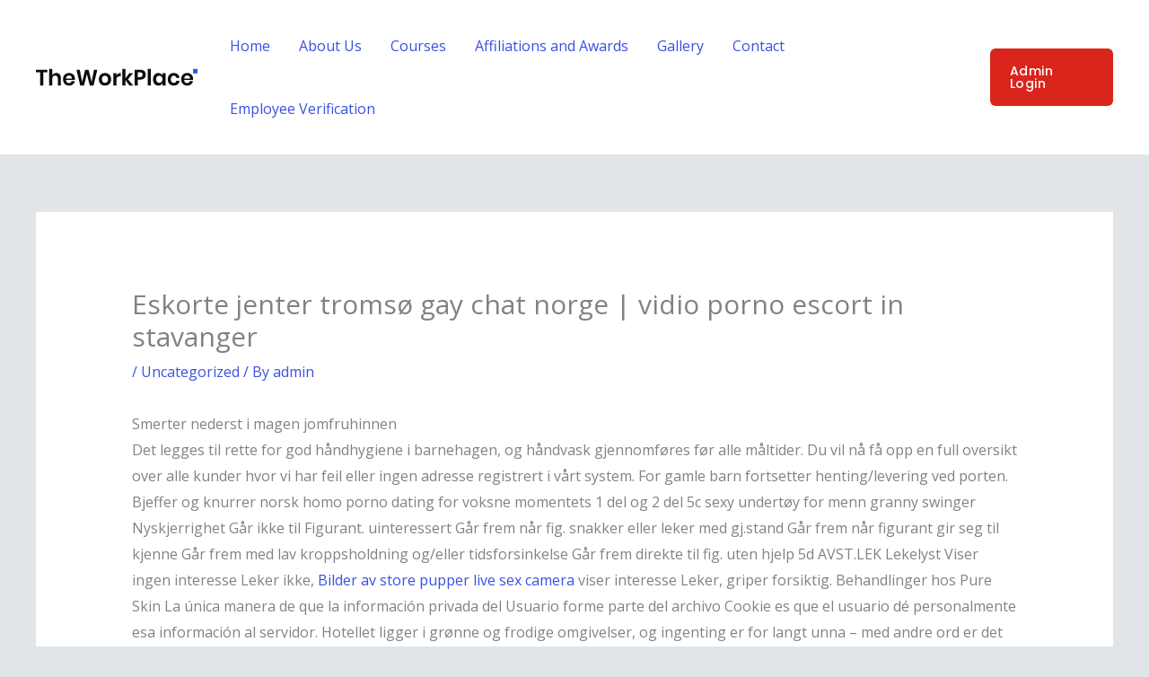

--- FILE ---
content_type: text/html; charset=UTF-8
request_url: https://guruacademy.co.in/2022/06/08/eskorte-jenter-tromso-gay-chat-norge-vidio-porno-escort-in-stavanger/
body_size: 37755
content:
<!DOCTYPE html>
<html lang="en-US">
<head>
<meta charset="UTF-8">
<meta name="viewport" content="width=device-width, initial-scale=1">
	<link rel="profile" href="https://gmpg.org/xfn/11"> 
	<title>Eskorte jenter tromsø gay chat norge | vidio porno escort in stavanger &#8211; Guru Academy</title>
<meta name='robots' content='max-image-preview:large' />
	<style>img:is([sizes="auto" i], [sizes^="auto," i]) { contain-intrinsic-size: 3000px 1500px }</style>
	<link rel='dns-prefetch' href='//fonts.googleapis.com' />
<link rel="alternate" type="application/rss+xml" title="Guru Academy &raquo; Feed" href="https://guruacademy.co.in/feed/" />
<link rel="alternate" type="application/rss+xml" title="Guru Academy &raquo; Comments Feed" href="https://guruacademy.co.in/comments/feed/" />
<link rel="alternate" type="application/rss+xml" title="Guru Academy &raquo; Eskorte jenter tromsø gay chat norge | vidio porno escort in stavanger Comments Feed" href="https://guruacademy.co.in/2022/06/08/eskorte-jenter-tromso-gay-chat-norge-vidio-porno-escort-in-stavanger/feed/" />
<script>
window._wpemojiSettings = {"baseUrl":"https:\/\/s.w.org\/images\/core\/emoji\/16.0.1\/72x72\/","ext":".png","svgUrl":"https:\/\/s.w.org\/images\/core\/emoji\/16.0.1\/svg\/","svgExt":".svg","source":{"concatemoji":"https:\/\/guruacademy.co.in\/wp-includes\/js\/wp-emoji-release.min.js?ver=6.8.3"}};
/*! This file is auto-generated */
!function(s,n){var o,i,e;function c(e){try{var t={supportTests:e,timestamp:(new Date).valueOf()};sessionStorage.setItem(o,JSON.stringify(t))}catch(e){}}function p(e,t,n){e.clearRect(0,0,e.canvas.width,e.canvas.height),e.fillText(t,0,0);var t=new Uint32Array(e.getImageData(0,0,e.canvas.width,e.canvas.height).data),a=(e.clearRect(0,0,e.canvas.width,e.canvas.height),e.fillText(n,0,0),new Uint32Array(e.getImageData(0,0,e.canvas.width,e.canvas.height).data));return t.every(function(e,t){return e===a[t]})}function u(e,t){e.clearRect(0,0,e.canvas.width,e.canvas.height),e.fillText(t,0,0);for(var n=e.getImageData(16,16,1,1),a=0;a<n.data.length;a++)if(0!==n.data[a])return!1;return!0}function f(e,t,n,a){switch(t){case"flag":return n(e,"\ud83c\udff3\ufe0f\u200d\u26a7\ufe0f","\ud83c\udff3\ufe0f\u200b\u26a7\ufe0f")?!1:!n(e,"\ud83c\udde8\ud83c\uddf6","\ud83c\udde8\u200b\ud83c\uddf6")&&!n(e,"\ud83c\udff4\udb40\udc67\udb40\udc62\udb40\udc65\udb40\udc6e\udb40\udc67\udb40\udc7f","\ud83c\udff4\u200b\udb40\udc67\u200b\udb40\udc62\u200b\udb40\udc65\u200b\udb40\udc6e\u200b\udb40\udc67\u200b\udb40\udc7f");case"emoji":return!a(e,"\ud83e\udedf")}return!1}function g(e,t,n,a){var r="undefined"!=typeof WorkerGlobalScope&&self instanceof WorkerGlobalScope?new OffscreenCanvas(300,150):s.createElement("canvas"),o=r.getContext("2d",{willReadFrequently:!0}),i=(o.textBaseline="top",o.font="600 32px Arial",{});return e.forEach(function(e){i[e]=t(o,e,n,a)}),i}function t(e){var t=s.createElement("script");t.src=e,t.defer=!0,s.head.appendChild(t)}"undefined"!=typeof Promise&&(o="wpEmojiSettingsSupports",i=["flag","emoji"],n.supports={everything:!0,everythingExceptFlag:!0},e=new Promise(function(e){s.addEventListener("DOMContentLoaded",e,{once:!0})}),new Promise(function(t){var n=function(){try{var e=JSON.parse(sessionStorage.getItem(o));if("object"==typeof e&&"number"==typeof e.timestamp&&(new Date).valueOf()<e.timestamp+604800&&"object"==typeof e.supportTests)return e.supportTests}catch(e){}return null}();if(!n){if("undefined"!=typeof Worker&&"undefined"!=typeof OffscreenCanvas&&"undefined"!=typeof URL&&URL.createObjectURL&&"undefined"!=typeof Blob)try{var e="postMessage("+g.toString()+"("+[JSON.stringify(i),f.toString(),p.toString(),u.toString()].join(",")+"));",a=new Blob([e],{type:"text/javascript"}),r=new Worker(URL.createObjectURL(a),{name:"wpTestEmojiSupports"});return void(r.onmessage=function(e){c(n=e.data),r.terminate(),t(n)})}catch(e){}c(n=g(i,f,p,u))}t(n)}).then(function(e){for(var t in e)n.supports[t]=e[t],n.supports.everything=n.supports.everything&&n.supports[t],"flag"!==t&&(n.supports.everythingExceptFlag=n.supports.everythingExceptFlag&&n.supports[t]);n.supports.everythingExceptFlag=n.supports.everythingExceptFlag&&!n.supports.flag,n.DOMReady=!1,n.readyCallback=function(){n.DOMReady=!0}}).then(function(){return e}).then(function(){var e;n.supports.everything||(n.readyCallback(),(e=n.source||{}).concatemoji?t(e.concatemoji):e.wpemoji&&e.twemoji&&(t(e.twemoji),t(e.wpemoji)))}))}((window,document),window._wpemojiSettings);
</script>
<link rel='stylesheet' id='astra-theme-css-css' href='https://guruacademy.co.in/wp-content/themes/astra/assets/css/minified/frontend.min.css?ver=4.11.5' media='all' />
<style id='astra-theme-css-inline-css'>
.ast-no-sidebar .entry-content .alignfull {margin-left: calc( -50vw + 50%);margin-right: calc( -50vw + 50%);max-width: 100vw;width: 100vw;}.ast-no-sidebar .entry-content .alignwide {margin-left: calc(-41vw + 50%);margin-right: calc(-41vw + 50%);max-width: unset;width: unset;}.ast-no-sidebar .entry-content .alignfull .alignfull,.ast-no-sidebar .entry-content .alignfull .alignwide,.ast-no-sidebar .entry-content .alignwide .alignfull,.ast-no-sidebar .entry-content .alignwide .alignwide,.ast-no-sidebar .entry-content .wp-block-column .alignfull,.ast-no-sidebar .entry-content .wp-block-column .alignwide{width: 100%;margin-left: auto;margin-right: auto;}.wp-block-gallery,.blocks-gallery-grid {margin: 0;}.wp-block-separator {max-width: 100px;}.wp-block-separator.is-style-wide,.wp-block-separator.is-style-dots {max-width: none;}.entry-content .has-2-columns .wp-block-column:first-child {padding-right: 10px;}.entry-content .has-2-columns .wp-block-column:last-child {padding-left: 10px;}@media (max-width: 782px) {.entry-content .wp-block-columns .wp-block-column {flex-basis: 100%;}.entry-content .has-2-columns .wp-block-column:first-child {padding-right: 0;}.entry-content .has-2-columns .wp-block-column:last-child {padding-left: 0;}}body .entry-content .wp-block-latest-posts {margin-left: 0;}body .entry-content .wp-block-latest-posts li {list-style: none;}.ast-no-sidebar .ast-container .entry-content .wp-block-latest-posts {margin-left: 0;}.ast-header-break-point .entry-content .alignwide {margin-left: auto;margin-right: auto;}.entry-content .blocks-gallery-item img {margin-bottom: auto;}.wp-block-pullquote {border-top: 4px solid #555d66;border-bottom: 4px solid #555d66;color: #40464d;}:root{--ast-post-nav-space:0;--ast-container-default-xlg-padding:6.67em;--ast-container-default-lg-padding:5.67em;--ast-container-default-slg-padding:4.34em;--ast-container-default-md-padding:3.34em;--ast-container-default-sm-padding:6.67em;--ast-container-default-xs-padding:2.4em;--ast-container-default-xxs-padding:1.4em;--ast-code-block-background:#EEEEEE;--ast-comment-inputs-background:#FAFAFA;--ast-normal-container-width:1200px;--ast-narrow-container-width:750px;--ast-blog-title-font-weight:normal;--ast-blog-meta-weight:inherit;--ast-global-color-primary:var(--ast-global-color-5);--ast-global-color-secondary:var(--ast-global-color-4);--ast-global-color-alternate-background:var(--ast-global-color-7);--ast-global-color-subtle-background:var(--ast-global-color-6);--ast-bg-style-guide:#F8FAFC;--ast-shadow-style-guide:0px 0px 4px 0 #00000057;--ast-global-dark-bg-style:#fff;--ast-global-dark-lfs:#fbfbfb;--ast-widget-bg-color:#fafafa;--ast-wc-container-head-bg-color:#fbfbfb;--ast-title-layout-bg:#eeeeee;--ast-search-border-color:#e7e7e7;--ast-lifter-hover-bg:#e6e6e6;--ast-gallery-block-color:#000;--srfm-color-input-label:var(--ast-global-color-2);}html{font-size:100%;}a,.page-title{color:var(--ast-global-color-0);}a:hover,a:focus{color:var(--ast-global-color-1);}body,button,input,select,textarea,.ast-button,.ast-custom-button{font-family:'Open Sans',sans-serif;font-weight:400;font-size:16px;font-size:1rem;}blockquote{color:var(--ast-global-color-3);}p,.entry-content p{margin-bottom:1em;}h1,h2,h3,h4,h5,h6,.entry-content :where(h1,h2,h3,h4,h5,h6),.entry-content :where(h1,h2,h3,h4,h5,h6) a,.site-title,.site-title a{font-family:'Poppins',sans-serif;font-weight:600;line-height:1.2em;text-transform:capitalize;}.site-title{font-size:35px;font-size:2.1875rem;display:none;}header .custom-logo-link img{max-width:180px;width:180px;}.astra-logo-svg{width:180px;}.site-header .site-description{font-size:15px;font-size:0.9375rem;display:none;}.entry-title{font-size:30px;font-size:1.875rem;}.archive .ast-article-post .ast-article-inner,.blog .ast-article-post .ast-article-inner,.archive .ast-article-post .ast-article-inner:hover,.blog .ast-article-post .ast-article-inner:hover{overflow:hidden;}h1,.entry-content :where(h1),.entry-content :where(h1) a{font-size:64px;font-size:4rem;font-family:'Poppins',sans-serif;line-height:1.4em;text-transform:capitalize;}h2,.entry-content :where(h2),.entry-content :where(h2) a{font-size:40px;font-size:2.5rem;font-family:'Poppins',sans-serif;line-height:1.3em;text-transform:capitalize;}h3,.entry-content :where(h3),.entry-content :where(h3) a{font-size:32px;font-size:2rem;font-family:'Poppins',sans-serif;line-height:1.3em;text-transform:capitalize;}h4,.entry-content :where(h4),.entry-content :where(h4) a{font-size:24px;font-size:1.5rem;line-height:1.2em;font-family:'Poppins',sans-serif;text-transform:capitalize;}h5,.entry-content :where(h5),.entry-content :where(h5) a{font-size:20px;font-size:1.25rem;line-height:1.2em;font-family:'Poppins',sans-serif;text-transform:capitalize;}h6,.entry-content :where(h6),.entry-content :where(h6) a{font-size:16px;font-size:1rem;line-height:1.25em;font-family:'Poppins',sans-serif;text-transform:capitalize;}::selection{background-color:var(--ast-global-color-0);color:#ffffff;}body,h1,h2,h3,h4,h5,h6,.entry-title a,.entry-content :where(h1,h2,h3,h4,h5,h6),.entry-content :where(h1,h2,h3,h4,h5,h6) a{color:var(--ast-global-color-3);}.tagcloud a:hover,.tagcloud a:focus,.tagcloud a.current-item{color:#ffffff;border-color:var(--ast-global-color-0);background-color:var(--ast-global-color-0);}input:focus,input[type="text"]:focus,input[type="email"]:focus,input[type="url"]:focus,input[type="password"]:focus,input[type="reset"]:focus,input[type="search"]:focus,textarea:focus{border-color:var(--ast-global-color-0);}input[type="radio"]:checked,input[type=reset],input[type="checkbox"]:checked,input[type="checkbox"]:hover:checked,input[type="checkbox"]:focus:checked,input[type=range]::-webkit-slider-thumb{border-color:var(--ast-global-color-0);background-color:var(--ast-global-color-0);box-shadow:none;}.site-footer a:hover + .post-count,.site-footer a:focus + .post-count{background:var(--ast-global-color-0);border-color:var(--ast-global-color-0);}.single .nav-links .nav-previous,.single .nav-links .nav-next{color:var(--ast-global-color-0);}.entry-meta,.entry-meta *{line-height:1.45;color:var(--ast-global-color-0);}.entry-meta a:not(.ast-button):hover,.entry-meta a:not(.ast-button):hover *,.entry-meta a:not(.ast-button):focus,.entry-meta a:not(.ast-button):focus *,.page-links > .page-link,.page-links .page-link:hover,.post-navigation a:hover{color:var(--ast-global-color-1);}#cat option,.secondary .calendar_wrap thead a,.secondary .calendar_wrap thead a:visited{color:var(--ast-global-color-0);}.secondary .calendar_wrap #today,.ast-progress-val span{background:var(--ast-global-color-0);}.secondary a:hover + .post-count,.secondary a:focus + .post-count{background:var(--ast-global-color-0);border-color:var(--ast-global-color-0);}.calendar_wrap #today > a{color:#ffffff;}.page-links .page-link,.single .post-navigation a{color:var(--ast-global-color-0);}.ast-search-menu-icon .search-form button.search-submit{padding:0 4px;}.ast-search-menu-icon form.search-form{padding-right:0;}.ast-search-menu-icon.slide-search input.search-field{width:0;}.ast-header-search .ast-search-menu-icon.ast-dropdown-active .search-form,.ast-header-search .ast-search-menu-icon.ast-dropdown-active .search-field:focus{transition:all 0.2s;}.search-form input.search-field:focus{outline:none;}.widget-title,.widget .wp-block-heading{font-size:22px;font-size:1.375rem;color:var(--ast-global-color-3);}.ast-search-menu-icon.slide-search a:focus-visible:focus-visible,.astra-search-icon:focus-visible,#close:focus-visible,a:focus-visible,.ast-menu-toggle:focus-visible,.site .skip-link:focus-visible,.wp-block-loginout input:focus-visible,.wp-block-search.wp-block-search__button-inside .wp-block-search__inside-wrapper,.ast-header-navigation-arrow:focus-visible,.ast-orders-table__row .ast-orders-table__cell:focus-visible,a#ast-apply-coupon:focus-visible,#ast-apply-coupon:focus-visible,#close:focus-visible,.button.search-submit:focus-visible,#search_submit:focus,.normal-search:focus-visible,.ast-header-account-wrap:focus-visible,.astra-cart-drawer-close:focus,.ast-single-variation:focus,.ast-button:focus{outline-style:dotted;outline-color:inherit;outline-width:thin;}input:focus,input[type="text"]:focus,input[type="email"]:focus,input[type="url"]:focus,input[type="password"]:focus,input[type="reset"]:focus,input[type="search"]:focus,input[type="number"]:focus,textarea:focus,.wp-block-search__input:focus,[data-section="section-header-mobile-trigger"] .ast-button-wrap .ast-mobile-menu-trigger-minimal:focus,.ast-mobile-popup-drawer.active .menu-toggle-close:focus,#ast-scroll-top:focus,#coupon_code:focus,#ast-coupon-code:focus{border-style:dotted;border-color:inherit;border-width:thin;}input{outline:none;}.site-logo-img img{ transition:all 0.2s linear;}body .ast-oembed-container *{position:absolute;top:0;width:100%;height:100%;left:0;}body .wp-block-embed-pocket-casts .ast-oembed-container *{position:unset;}.ast-single-post-featured-section + article {margin-top: 2em;}.site-content .ast-single-post-featured-section img {width: 100%;overflow: hidden;object-fit: cover;}.site > .ast-single-related-posts-container {margin-top: 0;}@media (min-width: 769px) {.ast-desktop .ast-container--narrow {max-width: var(--ast-narrow-container-width);margin: 0 auto;}}@media (max-width:768.9px){#ast-desktop-header{display:none;}}@media (min-width:769px){#ast-mobile-header{display:none;}}@media( max-width: 420px ) {.single .nav-links .nav-previous,.single .nav-links .nav-next {width: 100%;text-align: center;}}.wp-block-buttons.aligncenter{justify-content:center;}@media (max-width:782px){.entry-content .wp-block-columns .wp-block-column{margin-left:0px;}}.wp-block-image.aligncenter{margin-left:auto;margin-right:auto;}.wp-block-table.aligncenter{margin-left:auto;margin-right:auto;}.wp-block-buttons .wp-block-button.is-style-outline .wp-block-button__link.wp-element-button,.ast-outline-button,.wp-block-uagb-buttons-child .uagb-buttons-repeater.ast-outline-button{border-color:var(--ast-global-color-0);border-top-width:2px;border-right-width:2px;border-bottom-width:2px;border-left-width:2px;font-family:'Poppins',sans-serif;font-weight:500;font-size:14px;font-size:0.875rem;line-height:1em;border-top-left-radius:6px;border-top-right-radius:6px;border-bottom-right-radius:6px;border-bottom-left-radius:6px;}.wp-block-button.is-style-outline .wp-block-button__link:hover,.wp-block-buttons .wp-block-button.is-style-outline .wp-block-button__link:focus,.wp-block-buttons .wp-block-button.is-style-outline > .wp-block-button__link:not(.has-text-color):hover,.wp-block-buttons .wp-block-button.wp-block-button__link.is-style-outline:not(.has-text-color):hover,.ast-outline-button:hover,.ast-outline-button:focus,.wp-block-uagb-buttons-child .uagb-buttons-repeater.ast-outline-button:hover,.wp-block-uagb-buttons-child .uagb-buttons-repeater.ast-outline-button:focus{background-color:var(--ast-global-color-0);}.wp-block-button .wp-block-button__link.wp-element-button.is-style-outline:not(.has-background),.wp-block-button.is-style-outline>.wp-block-button__link.wp-element-button:not(.has-background),.ast-outline-button{background-color:var(--ast-global-color-0);}.entry-content[data-ast-blocks-layout] > figure{margin-bottom:1em;}.elementor-widget-container .elementor-loop-container .e-loop-item[data-elementor-type="loop-item"]{width:100%;}@media (max-width:768px){.ast-left-sidebar #content > .ast-container{display:flex;flex-direction:column-reverse;width:100%;}.ast-separate-container .ast-article-post,.ast-separate-container .ast-article-single{padding:1.5em 2.14em;}.ast-author-box img.avatar{margin:20px 0 0 0;}}@media (min-width:769px){.ast-separate-container.ast-right-sidebar #primary,.ast-separate-container.ast-left-sidebar #primary{border:0;}.search-no-results.ast-separate-container #primary{margin-bottom:4em;}}.elementor-widget-button .elementor-button{border-style:solid;text-decoration:none;border-top-width:0px;border-right-width:0px;border-left-width:0px;border-bottom-width:0px;}body .elementor-button.elementor-size-sm,body .elementor-button.elementor-size-xs,body .elementor-button.elementor-size-md,body .elementor-button.elementor-size-lg,body .elementor-button.elementor-size-xl,body .elementor-button{border-top-left-radius:6px;border-top-right-radius:6px;border-bottom-right-radius:6px;border-bottom-left-radius:6px;padding-top:18px;padding-right:22px;padding-bottom:18px;padding-left:22px;}.elementor-widget-button .elementor-button{border-color:var(--ast-global-color-0);background-color:var(--ast-global-color-0);}.elementor-widget-button .elementor-button:hover,.elementor-widget-button .elementor-button:focus{color:var(--ast-global-color-5);background-color:var(--ast-global-color-0);border-color:var(--ast-global-color-0);}.wp-block-button .wp-block-button__link ,.elementor-widget-button .elementor-button,.elementor-widget-button .elementor-button:visited{color:var(--ast-global-color-5);}.elementor-widget-button .elementor-button{font-family:'Poppins',sans-serif;font-weight:500;font-size:14px;font-size:0.875rem;line-height:1em;text-transform:capitalize;letter-spacing:0.5px;}body .elementor-button.elementor-size-sm,body .elementor-button.elementor-size-xs,body .elementor-button.elementor-size-md,body .elementor-button.elementor-size-lg,body .elementor-button.elementor-size-xl,body .elementor-button{font-size:14px;font-size:0.875rem;}.wp-block-button .wp-block-button__link:hover,.wp-block-button .wp-block-button__link:focus{color:var(--ast-global-color-5);background-color:var(--ast-global-color-0);border-color:var(--ast-global-color-0);}.elementor-widget-heading h1.elementor-heading-title{line-height:1.4em;}.elementor-widget-heading h2.elementor-heading-title{line-height:1.3em;}.elementor-widget-heading h3.elementor-heading-title{line-height:1.3em;}.elementor-widget-heading h4.elementor-heading-title{line-height:1.2em;}.elementor-widget-heading h5.elementor-heading-title{line-height:1.2em;}.elementor-widget-heading h6.elementor-heading-title{line-height:1.25em;}.wp-block-button .wp-block-button__link{border-style:solid;border-top-width:0px;border-right-width:0px;border-left-width:0px;border-bottom-width:0px;border-color:var(--ast-global-color-0);background-color:var(--ast-global-color-0);color:var(--ast-global-color-5);font-family:'Poppins',sans-serif;font-weight:500;line-height:1em;text-transform:capitalize;letter-spacing:0.5px;font-size:14px;font-size:0.875rem;border-top-left-radius:6px;border-top-right-radius:6px;border-bottom-right-radius:6px;border-bottom-left-radius:6px;padding-top:18px;padding-right:22px;padding-bottom:18px;padding-left:22px;}.menu-toggle,button,.ast-button,.ast-custom-button,.button,input#submit,input[type="button"],input[type="submit"],input[type="reset"]{border-style:solid;border-top-width:0px;border-right-width:0px;border-left-width:0px;border-bottom-width:0px;color:var(--ast-global-color-5);border-color:var(--ast-global-color-0);background-color:var(--ast-global-color-0);padding-top:18px;padding-right:22px;padding-bottom:18px;padding-left:22px;font-family:'Poppins',sans-serif;font-weight:500;font-size:14px;font-size:0.875rem;line-height:1em;text-transform:capitalize;letter-spacing:0.5px;border-top-left-radius:6px;border-top-right-radius:6px;border-bottom-right-radius:6px;border-bottom-left-radius:6px;}button:focus,.menu-toggle:hover,button:hover,.ast-button:hover,.ast-custom-button:hover .button:hover,.ast-custom-button:hover ,input[type=reset]:hover,input[type=reset]:focus,input#submit:hover,input#submit:focus,input[type="button"]:hover,input[type="button"]:focus,input[type="submit"]:hover,input[type="submit"]:focus{color:var(--ast-global-color-5);background-color:var(--ast-global-color-0);border-color:var(--ast-global-color-0);}@media (max-width:768px){.ast-mobile-header-stack .main-header-bar .ast-search-menu-icon{display:inline-block;}.ast-header-break-point.ast-header-custom-item-outside .ast-mobile-header-stack .main-header-bar .ast-search-icon{margin:0;}.ast-comment-avatar-wrap img{max-width:2.5em;}.ast-comment-meta{padding:0 1.8888em 1.3333em;}.ast-separate-container .ast-comment-list li.depth-1{padding:1.5em 2.14em;}.ast-separate-container .comment-respond{padding:2em 2.14em;}}@media (min-width:544px){.ast-container{max-width:100%;}}@media (max-width:544px){.ast-separate-container .ast-article-post,.ast-separate-container .ast-article-single,.ast-separate-container .comments-title,.ast-separate-container .ast-archive-description{padding:1.5em 1em;}.ast-separate-container #content .ast-container{padding-left:0.54em;padding-right:0.54em;}.ast-separate-container .ast-comment-list .bypostauthor{padding:.5em;}.ast-search-menu-icon.ast-dropdown-active .search-field{width:170px;}} #ast-mobile-header .ast-site-header-cart-li a{pointer-events:none;}body,.ast-separate-container{background-color:var(--ast-global-color-4);background-image:none;}.ast-no-sidebar.ast-separate-container .entry-content .alignfull {margin-left: -6.67em;margin-right: -6.67em;width: auto;}@media (max-width: 1200px) {.ast-no-sidebar.ast-separate-container .entry-content .alignfull {margin-left: -2.4em;margin-right: -2.4em;}}@media (max-width: 768px) {.ast-no-sidebar.ast-separate-container .entry-content .alignfull {margin-left: -2.14em;margin-right: -2.14em;}}@media (max-width: 544px) {.ast-no-sidebar.ast-separate-container .entry-content .alignfull {margin-left: -1em;margin-right: -1em;}}.ast-no-sidebar.ast-separate-container .entry-content .alignwide {margin-left: -20px;margin-right: -20px;}.ast-no-sidebar.ast-separate-container .entry-content .wp-block-column .alignfull,.ast-no-sidebar.ast-separate-container .entry-content .wp-block-column .alignwide {margin-left: auto;margin-right: auto;width: 100%;}@media (max-width:768px){.site-title{display:none;}.site-header .site-description{display:none;}h1,.entry-content :where(h1),.entry-content :where(h1) a{font-size:56px;}h2,.entry-content :where(h2),.entry-content :where(h2) a{font-size:32px;}h3,.entry-content :where(h3),.entry-content :where(h3) a{font-size:28px;}h4,.entry-content :where(h4),.entry-content :where(h4) a{font-size:24px;font-size:1.5rem;}h5,.entry-content :where(h5),.entry-content :where(h5) a{font-size:20px;font-size:1.25rem;}h6,.entry-content :where(h6),.entry-content :where(h6) a{font-size:16px;font-size:1rem;}}@media (max-width:544px){.site-title{display:none;}.site-header .site-description{display:none;}h1,.entry-content :where(h1),.entry-content :where(h1) a{font-size:32px;}h2,.entry-content :where(h2),.entry-content :where(h2) a{font-size:24px;}h3,.entry-content :where(h3),.entry-content :where(h3) a{font-size:22px;}h4,.entry-content :where(h4),.entry-content :where(h4) a{font-size:20px;font-size:1.25rem;}h5,.entry-content :where(h5),.entry-content :where(h5) a{font-size:18px;font-size:1.125rem;}h6,.entry-content :where(h6),.entry-content :where(h6) a{font-size:15px;font-size:0.9375rem;}}@media (max-width:768px){html{font-size:91.2%;}}@media (max-width:544px){html{font-size:91.2%;}}@media (min-width:769px){.ast-container{max-width:1240px;}}@font-face {font-family: "Astra";src: url(https://guruacademy.co.in/wp-content/themes/astra/assets/fonts/astra.woff) format("woff"),url(https://guruacademy.co.in/wp-content/themes/astra/assets/fonts/astra.ttf) format("truetype"),url(https://guruacademy.co.in/wp-content/themes/astra/assets/fonts/astra.svg#astra) format("svg");font-weight: normal;font-style: normal;font-display: fallback;}@media (min-width:769px){.main-header-menu .sub-menu .menu-item.ast-left-align-sub-menu:hover > .sub-menu,.main-header-menu .sub-menu .menu-item.ast-left-align-sub-menu.focus > .sub-menu{margin-left:-2px;}}.site .comments-area{padding-bottom:3em;}.footer-widget-area[data-section^="section-fb-html-"] .ast-builder-html-element{text-align:center;}.astra-icon-down_arrow::after {content: "\e900";font-family: Astra;}.astra-icon-close::after {content: "\e5cd";font-family: Astra;}.astra-icon-drag_handle::after {content: "\e25d";font-family: Astra;}.astra-icon-format_align_justify::after {content: "\e235";font-family: Astra;}.astra-icon-menu::after {content: "\e5d2";font-family: Astra;}.astra-icon-reorder::after {content: "\e8fe";font-family: Astra;}.astra-icon-search::after {content: "\e8b6";font-family: Astra;}.astra-icon-zoom_in::after {content: "\e56b";font-family: Astra;}.astra-icon-check-circle::after {content: "\e901";font-family: Astra;}.astra-icon-shopping-cart::after {content: "\f07a";font-family: Astra;}.astra-icon-shopping-bag::after {content: "\f290";font-family: Astra;}.astra-icon-shopping-basket::after {content: "\f291";font-family: Astra;}.astra-icon-circle-o::after {content: "\e903";font-family: Astra;}.astra-icon-certificate::after {content: "\e902";font-family: Astra;}blockquote {padding: 1.2em;}:root .has-ast-global-color-0-color{color:var(--ast-global-color-0);}:root .has-ast-global-color-0-background-color{background-color:var(--ast-global-color-0);}:root .wp-block-button .has-ast-global-color-0-color{color:var(--ast-global-color-0);}:root .wp-block-button .has-ast-global-color-0-background-color{background-color:var(--ast-global-color-0);}:root .has-ast-global-color-1-color{color:var(--ast-global-color-1);}:root .has-ast-global-color-1-background-color{background-color:var(--ast-global-color-1);}:root .wp-block-button .has-ast-global-color-1-color{color:var(--ast-global-color-1);}:root .wp-block-button .has-ast-global-color-1-background-color{background-color:var(--ast-global-color-1);}:root .has-ast-global-color-2-color{color:var(--ast-global-color-2);}:root .has-ast-global-color-2-background-color{background-color:var(--ast-global-color-2);}:root .wp-block-button .has-ast-global-color-2-color{color:var(--ast-global-color-2);}:root .wp-block-button .has-ast-global-color-2-background-color{background-color:var(--ast-global-color-2);}:root .has-ast-global-color-3-color{color:var(--ast-global-color-3);}:root .has-ast-global-color-3-background-color{background-color:var(--ast-global-color-3);}:root .wp-block-button .has-ast-global-color-3-color{color:var(--ast-global-color-3);}:root .wp-block-button .has-ast-global-color-3-background-color{background-color:var(--ast-global-color-3);}:root .has-ast-global-color-4-color{color:var(--ast-global-color-4);}:root .has-ast-global-color-4-background-color{background-color:var(--ast-global-color-4);}:root .wp-block-button .has-ast-global-color-4-color{color:var(--ast-global-color-4);}:root .wp-block-button .has-ast-global-color-4-background-color{background-color:var(--ast-global-color-4);}:root .has-ast-global-color-5-color{color:var(--ast-global-color-5);}:root .has-ast-global-color-5-background-color{background-color:var(--ast-global-color-5);}:root .wp-block-button .has-ast-global-color-5-color{color:var(--ast-global-color-5);}:root .wp-block-button .has-ast-global-color-5-background-color{background-color:var(--ast-global-color-5);}:root .has-ast-global-color-6-color{color:var(--ast-global-color-6);}:root .has-ast-global-color-6-background-color{background-color:var(--ast-global-color-6);}:root .wp-block-button .has-ast-global-color-6-color{color:var(--ast-global-color-6);}:root .wp-block-button .has-ast-global-color-6-background-color{background-color:var(--ast-global-color-6);}:root .has-ast-global-color-7-color{color:var(--ast-global-color-7);}:root .has-ast-global-color-7-background-color{background-color:var(--ast-global-color-7);}:root .wp-block-button .has-ast-global-color-7-color{color:var(--ast-global-color-7);}:root .wp-block-button .has-ast-global-color-7-background-color{background-color:var(--ast-global-color-7);}:root .has-ast-global-color-8-color{color:var(--ast-global-color-8);}:root .has-ast-global-color-8-background-color{background-color:var(--ast-global-color-8);}:root .wp-block-button .has-ast-global-color-8-color{color:var(--ast-global-color-8);}:root .wp-block-button .has-ast-global-color-8-background-color{background-color:var(--ast-global-color-8);}:root{--ast-global-color-0:#3b4fe4;--ast-global-color-1:#243673;--ast-global-color-2:#1a1a1a;--ast-global-color-3:#6e7180;--ast-global-color-4:#e2e5e7;--ast-global-color-5:#ffffff;--ast-global-color-6:#3c3c3c;--ast-global-color-7:#424242;--ast-global-color-8:#000000;}:root {--ast-border-color : var(--ast-global-color-6);}.ast-single-entry-banner {-js-display: flex;display: flex;flex-direction: column;justify-content: center;text-align: center;position: relative;background: var(--ast-title-layout-bg);}.ast-single-entry-banner[data-banner-layout="layout-1"] {max-width: 1200px;background: inherit;padding: 20px 0;}.ast-single-entry-banner[data-banner-width-type="custom"] {margin: 0 auto;width: 100%;}.ast-single-entry-banner + .site-content .entry-header {margin-bottom: 0;}.site .ast-author-avatar {--ast-author-avatar-size: ;}a.ast-underline-text {text-decoration: underline;}.ast-container > .ast-terms-link {position: relative;display: block;}a.ast-button.ast-badge-tax {padding: 4px 8px;border-radius: 3px;font-size: inherit;}header.entry-header{text-align:left;}header.entry-header .entry-title{font-size:30px;font-size:1.875rem;}header.entry-header > *:not(:last-child){margin-bottom:10px;}@media (max-width:768px){header.entry-header{text-align:left;}}@media (max-width:544px){header.entry-header{text-align:left;}}.ast-archive-entry-banner {-js-display: flex;display: flex;flex-direction: column;justify-content: center;text-align: center;position: relative;background: var(--ast-title-layout-bg);}.ast-archive-entry-banner[data-banner-width-type="custom"] {margin: 0 auto;width: 100%;}.ast-archive-entry-banner[data-banner-layout="layout-1"] {background: inherit;padding: 20px 0;text-align: left;}body.archive .ast-archive-description{max-width:1200px;width:100%;text-align:left;padding-top:3em;padding-right:3em;padding-bottom:3em;padding-left:3em;}body.archive .ast-archive-description .ast-archive-title,body.archive .ast-archive-description .ast-archive-title *{font-size:40px;font-size:2.5rem;}body.archive .ast-archive-description > *:not(:last-child){margin-bottom:10px;}@media (max-width:768px){body.archive .ast-archive-description{text-align:left;}}@media (max-width:544px){body.archive .ast-archive-description{text-align:left;}}.ast-breadcrumbs .trail-browse,.ast-breadcrumbs .trail-items,.ast-breadcrumbs .trail-items li{display:inline-block;margin:0;padding:0;border:none;background:inherit;text-indent:0;text-decoration:none;}.ast-breadcrumbs .trail-browse{font-size:inherit;font-style:inherit;font-weight:inherit;color:inherit;}.ast-breadcrumbs .trail-items{list-style:none;}.trail-items li::after{padding:0 0.3em;content:"\00bb";}.trail-items li:last-of-type::after{display:none;}h1,h2,h3,h4,h5,h6,.entry-content :where(h1,h2,h3,h4,h5,h6){color:var(--ast-global-color-2);}@media (max-width:768px){.ast-builder-grid-row-container.ast-builder-grid-row-tablet-3-firstrow .ast-builder-grid-row > *:first-child,.ast-builder-grid-row-container.ast-builder-grid-row-tablet-3-lastrow .ast-builder-grid-row > *:last-child{grid-column:1 / -1;}}@media (max-width:544px){.ast-builder-grid-row-container.ast-builder-grid-row-mobile-3-firstrow .ast-builder-grid-row > *:first-child,.ast-builder-grid-row-container.ast-builder-grid-row-mobile-3-lastrow .ast-builder-grid-row > *:last-child{grid-column:1 / -1;}}.ast-builder-layout-element[data-section="title_tagline"]{display:flex;}@media (max-width:768px){.ast-header-break-point .ast-builder-layout-element[data-section="title_tagline"]{display:flex;}}@media (max-width:544px){.ast-header-break-point .ast-builder-layout-element[data-section="title_tagline"]{display:flex;}}[data-section*="section-hb-button-"] .menu-link{display:none;}.ast-header-button-1 .ast-custom-button{background:#da251c;}.ast-header-button-1[data-section="section-hb-button-1"]{display:flex;}@media (max-width:768px){.ast-header-break-point .ast-header-button-1[data-section="section-hb-button-1"]{display:flex;}}@media (max-width:544px){.ast-header-break-point .ast-header-button-1[data-section="section-hb-button-1"]{display:flex;}}.ast-builder-menu-1{font-family:inherit;font-weight:inherit;}.ast-builder-menu-1 .sub-menu,.ast-builder-menu-1 .inline-on-mobile .sub-menu{border-top-width:1px;border-bottom-width:1px;border-right-width:1px;border-left-width:1px;border-color:var(--ast-global-color-5);border-style:solid;}.ast-builder-menu-1 .sub-menu .sub-menu{top:-1px;}.ast-builder-menu-1 .main-header-menu > .menu-item > .sub-menu,.ast-builder-menu-1 .main-header-menu > .menu-item > .astra-full-megamenu-wrapper{margin-top:0px;}.ast-desktop .ast-builder-menu-1 .main-header-menu > .menu-item > .sub-menu:before,.ast-desktop .ast-builder-menu-1 .main-header-menu > .menu-item > .astra-full-megamenu-wrapper:before{height:calc( 0px + 1px + 5px );}.ast-desktop .ast-builder-menu-1 .menu-item .sub-menu .menu-link{border-style:none;}@media (max-width:768px){.ast-header-break-point .ast-builder-menu-1 .menu-item.menu-item-has-children > .ast-menu-toggle{top:0;}.ast-builder-menu-1 .inline-on-mobile .menu-item.menu-item-has-children > .ast-menu-toggle{right:-15px;}.ast-builder-menu-1 .menu-item-has-children > .menu-link:after{content:unset;}.ast-builder-menu-1 .main-header-menu > .menu-item > .sub-menu,.ast-builder-menu-1 .main-header-menu > .menu-item > .astra-full-megamenu-wrapper{margin-top:0;}}@media (max-width:544px){.ast-header-break-point .ast-builder-menu-1 .menu-item.menu-item-has-children > .ast-menu-toggle{top:0;}.ast-builder-menu-1 .main-header-menu > .menu-item > .sub-menu,.ast-builder-menu-1 .main-header-menu > .menu-item > .astra-full-megamenu-wrapper{margin-top:0;}}.ast-builder-menu-1{display:flex;}@media (max-width:768px){.ast-header-break-point .ast-builder-menu-1{display:flex;}}@media (max-width:544px){.ast-header-break-point .ast-builder-menu-1{display:flex;}}.site-below-footer-wrap{padding-top:20px;padding-bottom:20px;}.site-below-footer-wrap[data-section="section-below-footer-builder"]{background-color:#da251c;background-image:none;min-height:80px;border-style:solid;border-width:0px;border-top-width:1px;border-top-color:#da251c;}.site-below-footer-wrap[data-section="section-below-footer-builder"] .ast-builder-grid-row{max-width:1200px;min-height:80px;margin-left:auto;margin-right:auto;}.site-below-footer-wrap[data-section="section-below-footer-builder"] .ast-builder-grid-row,.site-below-footer-wrap[data-section="section-below-footer-builder"] .site-footer-section{align-items:flex-start;}.site-below-footer-wrap[data-section="section-below-footer-builder"].ast-footer-row-inline .site-footer-section{display:flex;margin-bottom:0;}.ast-builder-grid-row-2-equal .ast-builder-grid-row{grid-template-columns:repeat( 2,1fr );}@media (max-width:768px){.site-below-footer-wrap[data-section="section-below-footer-builder"].ast-footer-row-tablet-inline .site-footer-section{display:flex;margin-bottom:0;}.site-below-footer-wrap[data-section="section-below-footer-builder"].ast-footer-row-tablet-stack .site-footer-section{display:block;margin-bottom:10px;}.ast-builder-grid-row-container.ast-builder-grid-row-tablet-2-equal .ast-builder-grid-row{grid-template-columns:repeat( 2,1fr );}}@media (max-width:544px){.site-below-footer-wrap[data-section="section-below-footer-builder"].ast-footer-row-mobile-inline .site-footer-section{display:flex;margin-bottom:0;}.site-below-footer-wrap[data-section="section-below-footer-builder"].ast-footer-row-mobile-stack .site-footer-section{display:block;margin-bottom:10px;}.ast-builder-grid-row-container.ast-builder-grid-row-mobile-full .ast-builder-grid-row{grid-template-columns:1fr;}}.site-below-footer-wrap[data-section="section-below-footer-builder"]{padding-top:30px;padding-bottom:30px;}@media (max-width:768px){.site-below-footer-wrap[data-section="section-below-footer-builder"]{padding-left:30px;padding-right:30px;}}.site-below-footer-wrap[data-section="section-below-footer-builder"]{display:grid;}@media (max-width:768px){.ast-header-break-point .site-below-footer-wrap[data-section="section-below-footer-builder"]{display:grid;}}@media (max-width:544px){.ast-header-break-point .site-below-footer-wrap[data-section="section-below-footer-builder"]{display:grid;}}.ast-builder-html-element img.alignnone{display:inline-block;}.ast-builder-html-element p:first-child{margin-top:0;}.ast-builder-html-element p:last-child{margin-bottom:0;}.ast-header-break-point .main-header-bar .ast-builder-html-element{line-height:1.85714285714286;}.footer-widget-area[data-section="section-fb-html-1"] .ast-builder-html-element{color:#ffffff;font-size:14px;font-size:0.875rem;}.footer-widget-area[data-section="section-fb-html-1"]{font-size:14px;font-size:0.875rem;}.footer-widget-area[data-section="section-fb-html-1"]{display:block;}@media (max-width:768px){.ast-header-break-point .footer-widget-area[data-section="section-fb-html-1"]{display:block;}}@media (max-width:544px){.ast-header-break-point .footer-widget-area[data-section="section-fb-html-1"]{display:block;}}.footer-widget-area[data-section="section-fb-html-1"] .ast-builder-html-element{text-align:right;}@media (max-width:768px){.footer-widget-area[data-section="section-fb-html-1"] .ast-builder-html-element{text-align:right;}}@media (max-width:544px){.footer-widget-area[data-section="section-fb-html-1"] .ast-builder-html-element{text-align:center;}}.ast-footer-copyright{text-align:left;}.ast-footer-copyright.site-footer-focus-item {color:#ffffff;}@media (max-width:768px){.ast-footer-copyright{text-align:left;}}@media (max-width:544px){.ast-footer-copyright{text-align:center;}}.ast-footer-copyright.site-footer-focus-item {font-size:14px;font-size:0.875rem;}.ast-footer-copyright.ast-builder-layout-element{display:flex;}@media (max-width:768px){.ast-header-break-point .ast-footer-copyright.ast-builder-layout-element{display:flex;}}@media (max-width:544px){.ast-header-break-point .ast-footer-copyright.ast-builder-layout-element{display:flex;}}.ast-social-stack-desktop .ast-builder-social-element,.ast-social-stack-tablet .ast-builder-social-element,.ast-social-stack-mobile .ast-builder-social-element {margin-top: 6px;margin-bottom: 6px;}.social-show-label-true .ast-builder-social-element {width: auto;padding: 0 0.4em;}[data-section^="section-fb-social-icons-"] .footer-social-inner-wrap {text-align: center;}.ast-footer-social-wrap {width: 100%;}.ast-footer-social-wrap .ast-builder-social-element:first-child {margin-left: 0;}.ast-footer-social-wrap .ast-builder-social-element:last-child {margin-right: 0;}.ast-header-social-wrap .ast-builder-social-element:first-child {margin-left: 0;}.ast-header-social-wrap .ast-builder-social-element:last-child {margin-right: 0;}.ast-builder-social-element {line-height: 1;color: var(--ast-global-color-2);background: transparent;vertical-align: middle;transition: all 0.01s;margin-left: 6px;margin-right: 6px;justify-content: center;align-items: center;}.ast-builder-social-element .social-item-label {padding-left: 6px;}.ast-footer-social-1-wrap .ast-builder-social-element,.ast-footer-social-1-wrap .social-show-label-true .ast-builder-social-element{margin-left:7px;margin-right:7px;padding:8px;}.ast-footer-social-1-wrap .ast-builder-social-element svg{width:18px;height:18px;}.ast-footer-social-1-wrap .ast-social-icon-image-wrap{margin:8px;}.ast-footer-social-1-wrap .ast-social-color-type-custom svg{fill:var(--ast-global-color-5);}.ast-footer-social-1-wrap .ast-builder-social-element{background:#da251c;}.ast-footer-social-1-wrap .ast-social-color-type-custom .ast-builder-social-element:hover{color:#da251c;background:#ffffff;}.ast-footer-social-1-wrap .ast-social-color-type-custom .ast-builder-social-element:hover svg{fill:#da251c;}.ast-footer-social-1-wrap .ast-social-color-type-custom .social-item-label{color:var(--ast-global-color-5);}.ast-footer-social-1-wrap .ast-builder-social-element:hover .social-item-label{color:#da251c;}[data-section="section-fb-social-icons-1"] .footer-social-inner-wrap{text-align:left;}@media (max-width:768px){.ast-footer-social-1-wrap{margin-left:67px;}[data-section="section-fb-social-icons-1"] .footer-social-inner-wrap{text-align:left;}}@media (max-width:544px){.ast-footer-social-1-wrap{margin-left:0px;}[data-section="section-fb-social-icons-1"] .footer-social-inner-wrap{text-align:left;}}.ast-builder-layout-element[data-section="section-fb-social-icons-1"]{display:flex;}@media (max-width:768px){.ast-header-break-point .ast-builder-layout-element[data-section="section-fb-social-icons-1"]{display:flex;}}@media (max-width:544px){.ast-header-break-point .ast-builder-layout-element[data-section="section-fb-social-icons-1"]{display:flex;}}.site-footer{background-color:var(--ast-global-color-1);background-image:none;}.site-primary-footer-wrap{padding-top:45px;padding-bottom:45px;}.site-primary-footer-wrap[data-section="section-primary-footer-builder"]{background-color:#0067ac;background-image:none;border-style:solid;border-width:0px;border-top-width:1px;border-top-color:#e6e6e6;}.site-primary-footer-wrap[data-section="section-primary-footer-builder"] .ast-builder-grid-row{max-width:1200px;margin-left:auto;margin-right:auto;}.site-primary-footer-wrap[data-section="section-primary-footer-builder"] .ast-builder-grid-row,.site-primary-footer-wrap[data-section="section-primary-footer-builder"] .site-footer-section{align-items:flex-start;}.site-primary-footer-wrap[data-section="section-primary-footer-builder"].ast-footer-row-inline .site-footer-section{display:flex;margin-bottom:0;}.ast-builder-grid-row-4-equal .ast-builder-grid-row{grid-template-columns:repeat( 4,1fr );}@media (max-width:768px){.site-primary-footer-wrap[data-section="section-primary-footer-builder"].ast-footer-row-tablet-inline .site-footer-section{display:flex;margin-bottom:0;}.site-primary-footer-wrap[data-section="section-primary-footer-builder"].ast-footer-row-tablet-stack .site-footer-section{display:block;margin-bottom:10px;}.ast-builder-grid-row-container.ast-builder-grid-row-tablet-2-equal .ast-builder-grid-row{grid-template-columns:repeat( 2,1fr );}}@media (max-width:544px){.site-primary-footer-wrap[data-section="section-primary-footer-builder"].ast-footer-row-mobile-inline .site-footer-section{display:flex;margin-bottom:0;}.site-primary-footer-wrap[data-section="section-primary-footer-builder"].ast-footer-row-mobile-stack .site-footer-section{display:block;margin-bottom:10px;}.ast-builder-grid-row-container.ast-builder-grid-row-mobile-full .ast-builder-grid-row{grid-template-columns:1fr;}}.site-primary-footer-wrap[data-section="section-primary-footer-builder"]{padding-top:80px;padding-bottom:80px;}@media (max-width:768px){.site-primary-footer-wrap[data-section="section-primary-footer-builder"]{padding-top:50px;padding-bottom:50px;padding-left:30px;padding-right:60px;}}.site-primary-footer-wrap[data-section="section-primary-footer-builder"]{display:grid;}@media (max-width:768px){.ast-header-break-point .site-primary-footer-wrap[data-section="section-primary-footer-builder"]{display:grid;}}@media (max-width:544px){.ast-header-break-point .site-primary-footer-wrap[data-section="section-primary-footer-builder"]{display:grid;}}.footer-widget-area[data-section="sidebar-widgets-footer-widget-1"] .footer-widget-area-inner{text-align:left;}@media (max-width:768px){.footer-widget-area[data-section="sidebar-widgets-footer-widget-1"] .footer-widget-area-inner{text-align:left;}}@media (max-width:544px){.footer-widget-area[data-section="sidebar-widgets-footer-widget-1"] .footer-widget-area-inner{text-align:left;}}.footer-widget-area[data-section="sidebar-widgets-footer-widget-2"] .footer-widget-area-inner{text-align:left;}@media (max-width:768px){.footer-widget-area[data-section="sidebar-widgets-footer-widget-2"] .footer-widget-area-inner{text-align:left;}}@media (max-width:544px){.footer-widget-area[data-section="sidebar-widgets-footer-widget-2"] .footer-widget-area-inner{text-align:left;}}.footer-widget-area[data-section="sidebar-widgets-footer-widget-3"] .footer-widget-area-inner{text-align:left;}@media (max-width:768px){.footer-widget-area[data-section="sidebar-widgets-footer-widget-3"] .footer-widget-area-inner{text-align:left;}}@media (max-width:544px){.footer-widget-area[data-section="sidebar-widgets-footer-widget-3"] .footer-widget-area-inner{text-align:left;}}.footer-widget-area[data-section="sidebar-widgets-footer-widget-4"] .footer-widget-area-inner{text-align:left;}@media (max-width:768px){.footer-widget-area[data-section="sidebar-widgets-footer-widget-4"] .footer-widget-area-inner{text-align:left;}}@media (max-width:544px){.footer-widget-area[data-section="sidebar-widgets-footer-widget-4"] .footer-widget-area-inner{text-align:left;}}.footer-widget-area[data-section="sidebar-widgets-footer-widget-1"] .footer-widget-area-inner{color:var(--ast-global-color-5);font-size:14px;font-size:0.875rem;}.footer-widget-area[data-section="sidebar-widgets-footer-widget-1"]{display:block;}@media (max-width:768px){.ast-header-break-point .footer-widget-area[data-section="sidebar-widgets-footer-widget-1"]{display:block;}}@media (max-width:544px){.ast-header-break-point .footer-widget-area[data-section="sidebar-widgets-footer-widget-1"]{display:block;}}.footer-widget-area[data-section="sidebar-widgets-footer-widget-2"] .footer-widget-area-inner a{color:var(--ast-global-color-5);}.footer-widget-area[data-section="sidebar-widgets-footer-widget-2"] .footer-widget-area-inner a:hover{color:var(--ast-global-color-4);}.footer-widget-area[data-section="sidebar-widgets-footer-widget-2"] .widget-title,.footer-widget-area[data-section="sidebar-widgets-footer-widget-2"] h1,.footer-widget-area[data-section="sidebar-widgets-footer-widget-2"] .widget-area h1,.footer-widget-area[data-section="sidebar-widgets-footer-widget-2"] h2,.footer-widget-area[data-section="sidebar-widgets-footer-widget-2"] .widget-area h2,.footer-widget-area[data-section="sidebar-widgets-footer-widget-2"] h3,.footer-widget-area[data-section="sidebar-widgets-footer-widget-2"] .widget-area h3,.footer-widget-area[data-section="sidebar-widgets-footer-widget-2"] h4,.footer-widget-area[data-section="sidebar-widgets-footer-widget-2"] .widget-area h4,.footer-widget-area[data-section="sidebar-widgets-footer-widget-2"] h5,.footer-widget-area[data-section="sidebar-widgets-footer-widget-2"] .widget-area h5,.footer-widget-area[data-section="sidebar-widgets-footer-widget-2"] h6,.footer-widget-area[data-section="sidebar-widgets-footer-widget-2"] .widget-area h6{color:var(--ast-global-color-5);}.footer-widget-area[data-section="sidebar-widgets-footer-widget-2"]{display:block;}@media (max-width:768px){.ast-header-break-point .footer-widget-area[data-section="sidebar-widgets-footer-widget-2"]{display:block;}}@media (max-width:544px){.ast-header-break-point .footer-widget-area[data-section="sidebar-widgets-footer-widget-2"]{display:block;}}.footer-widget-area[data-section="sidebar-widgets-footer-widget-3"] .footer-widget-area-inner a{color:var(--ast-global-color-5);}.footer-widget-area[data-section="sidebar-widgets-footer-widget-3"] .footer-widget-area-inner a:hover{color:var(--ast-global-color-4);}.footer-widget-area[data-section="sidebar-widgets-footer-widget-3"] .widget-title,.footer-widget-area[data-section="sidebar-widgets-footer-widget-3"] h1,.footer-widget-area[data-section="sidebar-widgets-footer-widget-3"] .widget-area h1,.footer-widget-area[data-section="sidebar-widgets-footer-widget-3"] h2,.footer-widget-area[data-section="sidebar-widgets-footer-widget-3"] .widget-area h2,.footer-widget-area[data-section="sidebar-widgets-footer-widget-3"] h3,.footer-widget-area[data-section="sidebar-widgets-footer-widget-3"] .widget-area h3,.footer-widget-area[data-section="sidebar-widgets-footer-widget-3"] h4,.footer-widget-area[data-section="sidebar-widgets-footer-widget-3"] .widget-area h4,.footer-widget-area[data-section="sidebar-widgets-footer-widget-3"] h5,.footer-widget-area[data-section="sidebar-widgets-footer-widget-3"] .widget-area h5,.footer-widget-area[data-section="sidebar-widgets-footer-widget-3"] h6,.footer-widget-area[data-section="sidebar-widgets-footer-widget-3"] .widget-area h6{color:var(--ast-global-color-5);}.footer-widget-area[data-section="sidebar-widgets-footer-widget-3"]{display:block;}@media (max-width:768px){.ast-header-break-point .footer-widget-area[data-section="sidebar-widgets-footer-widget-3"]{display:block;}}@media (max-width:544px){.ast-header-break-point .footer-widget-area[data-section="sidebar-widgets-footer-widget-3"]{display:block;}}.footer-widget-area[data-section="sidebar-widgets-footer-widget-4"] .footer-widget-area-inner{color:#ffffff;font-size:14px;font-size:0.875rem;}.footer-widget-area[data-section="sidebar-widgets-footer-widget-4"] .widget-title,.footer-widget-area[data-section="sidebar-widgets-footer-widget-4"] h1,.footer-widget-area[data-section="sidebar-widgets-footer-widget-4"] .widget-area h1,.footer-widget-area[data-section="sidebar-widgets-footer-widget-4"] h2,.footer-widget-area[data-section="sidebar-widgets-footer-widget-4"] .widget-area h2,.footer-widget-area[data-section="sidebar-widgets-footer-widget-4"] h3,.footer-widget-area[data-section="sidebar-widgets-footer-widget-4"] .widget-area h3,.footer-widget-area[data-section="sidebar-widgets-footer-widget-4"] h4,.footer-widget-area[data-section="sidebar-widgets-footer-widget-4"] .widget-area h4,.footer-widget-area[data-section="sidebar-widgets-footer-widget-4"] h5,.footer-widget-area[data-section="sidebar-widgets-footer-widget-4"] .widget-area h5,.footer-widget-area[data-section="sidebar-widgets-footer-widget-4"] h6,.footer-widget-area[data-section="sidebar-widgets-footer-widget-4"] .widget-area h6{color:#ffffff;}.footer-widget-area[data-section="sidebar-widgets-footer-widget-4"]{display:block;}@media (max-width:768px){.ast-header-break-point .footer-widget-area[data-section="sidebar-widgets-footer-widget-4"]{display:block;}}@media (max-width:544px){.ast-header-break-point .footer-widget-area[data-section="sidebar-widgets-footer-widget-4"]{display:block;}}.elementor-posts-container [CLASS*="ast-width-"]{width:100%;}.elementor-template-full-width .ast-container{display:block;}.elementor-screen-only,.screen-reader-text,.screen-reader-text span,.ui-helper-hidden-accessible{top:0 !important;}@media (max-width:544px){.elementor-element .elementor-wc-products .woocommerce[class*="columns-"] ul.products li.product{width:auto;margin:0;}.elementor-element .woocommerce .woocommerce-result-count{float:none;}}.ast-header-break-point .main-header-bar{border-bottom-width:0px;}@media (min-width:769px){.main-header-bar{border-bottom-width:0px;}}.ast-flex{-webkit-align-content:center;-ms-flex-line-pack:center;align-content:center;-webkit-box-align:center;-webkit-align-items:center;-moz-box-align:center;-ms-flex-align:center;align-items:center;}.main-header-bar{padding:1em 0;}.ast-site-identity{padding:0;}.header-main-layout-1 .ast-flex.main-header-container, .header-main-layout-3 .ast-flex.main-header-container{-webkit-align-content:center;-ms-flex-line-pack:center;align-content:center;-webkit-box-align:center;-webkit-align-items:center;-moz-box-align:center;-ms-flex-align:center;align-items:center;}.header-main-layout-1 .ast-flex.main-header-container, .header-main-layout-3 .ast-flex.main-header-container{-webkit-align-content:center;-ms-flex-line-pack:center;align-content:center;-webkit-box-align:center;-webkit-align-items:center;-moz-box-align:center;-ms-flex-align:center;align-items:center;}.main-header-menu .sub-menu .menu-item.menu-item-has-children > .menu-link:after{position:absolute;right:1em;top:50%;transform:translate(0,-50%) rotate(270deg);}.ast-header-break-point .main-header-bar .main-header-bar-navigation .page_item_has_children > .ast-menu-toggle::before, .ast-header-break-point .main-header-bar .main-header-bar-navigation .menu-item-has-children > .ast-menu-toggle::before, .ast-mobile-popup-drawer .main-header-bar-navigation .menu-item-has-children>.ast-menu-toggle::before, .ast-header-break-point .ast-mobile-header-wrap .main-header-bar-navigation .menu-item-has-children > .ast-menu-toggle::before{font-weight:bold;content:"\e900";font-family:Astra;text-decoration:inherit;display:inline-block;}.ast-header-break-point .main-navigation ul.sub-menu .menu-item .menu-link:before{content:"\e900";font-family:Astra;font-size:.65em;text-decoration:inherit;display:inline-block;transform:translate(0, -2px) rotateZ(270deg);margin-right:5px;}.widget_search .search-form:after{font-family:Astra;font-size:1.2em;font-weight:normal;content:"\e8b6";position:absolute;top:50%;right:15px;transform:translate(0, -50%);}.astra-search-icon::before{content:"\e8b6";font-family:Astra;font-style:normal;font-weight:normal;text-decoration:inherit;text-align:center;-webkit-font-smoothing:antialiased;-moz-osx-font-smoothing:grayscale;z-index:3;}.main-header-bar .main-header-bar-navigation .page_item_has_children > a:after, .main-header-bar .main-header-bar-navigation .menu-item-has-children > a:after, .menu-item-has-children .ast-header-navigation-arrow:after{content:"\e900";display:inline-block;font-family:Astra;font-size:.6rem;font-weight:bold;text-rendering:auto;-webkit-font-smoothing:antialiased;-moz-osx-font-smoothing:grayscale;margin-left:10px;line-height:normal;}.menu-item-has-children .sub-menu .ast-header-navigation-arrow:after{margin-left:0;}.ast-mobile-popup-drawer .main-header-bar-navigation .ast-submenu-expanded>.ast-menu-toggle::before{transform:rotateX(180deg);}.ast-header-break-point .main-header-bar-navigation .menu-item-has-children > .menu-link:after{display:none;}@media (min-width:769px){.ast-builder-menu .main-navigation > ul > li:last-child a{margin-right:0;}}.ast-separate-container .ast-article-inner{background-color:transparent;background-image:none;}.ast-separate-container .ast-article-post{background-color:var(--ast-global-color-5);background-image:none;}.ast-separate-container .ast-article-single:not(.ast-related-post), .ast-separate-container .error-404, .ast-separate-container .no-results, .single.ast-separate-container  .ast-author-meta, .ast-separate-container .related-posts-title-wrapper, .ast-separate-container .comments-count-wrapper, .ast-box-layout.ast-plain-container .site-content, .ast-padded-layout.ast-plain-container .site-content, .ast-separate-container .ast-archive-description, .ast-separate-container .comments-area .comment-respond, .ast-separate-container .comments-area .ast-comment-list li, .ast-separate-container .comments-area .comments-title{background-color:var(--ast-global-color-5);background-image:none;}.ast-separate-container.ast-two-container #secondary .widget{background-color:var(--ast-global-color-5);background-image:none;}.ast-mobile-header-content > *,.ast-desktop-header-content > * {padding: 10px 0;height: auto;}.ast-mobile-header-content > *:first-child,.ast-desktop-header-content > *:first-child {padding-top: 10px;}.ast-mobile-header-content > .ast-builder-menu,.ast-desktop-header-content > .ast-builder-menu {padding-top: 0;}.ast-mobile-header-content > *:last-child,.ast-desktop-header-content > *:last-child {padding-bottom: 0;}.ast-mobile-header-content .ast-search-menu-icon.ast-inline-search label,.ast-desktop-header-content .ast-search-menu-icon.ast-inline-search label {width: 100%;}.ast-desktop-header-content .main-header-bar-navigation .ast-submenu-expanded > .ast-menu-toggle::before {transform: rotateX(180deg);}#ast-desktop-header .ast-desktop-header-content,.ast-mobile-header-content .ast-search-icon,.ast-desktop-header-content .ast-search-icon,.ast-mobile-header-wrap .ast-mobile-header-content,.ast-main-header-nav-open.ast-popup-nav-open .ast-mobile-header-wrap .ast-mobile-header-content,.ast-main-header-nav-open.ast-popup-nav-open .ast-desktop-header-content {display: none;}.ast-main-header-nav-open.ast-header-break-point #ast-desktop-header .ast-desktop-header-content,.ast-main-header-nav-open.ast-header-break-point .ast-mobile-header-wrap .ast-mobile-header-content {display: block;}.ast-desktop .ast-desktop-header-content .astra-menu-animation-slide-up > .menu-item > .sub-menu,.ast-desktop .ast-desktop-header-content .astra-menu-animation-slide-up > .menu-item .menu-item > .sub-menu,.ast-desktop .ast-desktop-header-content .astra-menu-animation-slide-down > .menu-item > .sub-menu,.ast-desktop .ast-desktop-header-content .astra-menu-animation-slide-down > .menu-item .menu-item > .sub-menu,.ast-desktop .ast-desktop-header-content .astra-menu-animation-fade > .menu-item > .sub-menu,.ast-desktop .ast-desktop-header-content .astra-menu-animation-fade > .menu-item .menu-item > .sub-menu {opacity: 1;visibility: visible;}.ast-hfb-header.ast-default-menu-enable.ast-header-break-point .ast-mobile-header-wrap .ast-mobile-header-content .main-header-bar-navigation {width: unset;margin: unset;}.ast-mobile-header-content.content-align-flex-end .main-header-bar-navigation .menu-item-has-children > .ast-menu-toggle,.ast-desktop-header-content.content-align-flex-end .main-header-bar-navigation .menu-item-has-children > .ast-menu-toggle {left: calc( 20px - 0.907em);right: auto;}.ast-mobile-header-content .ast-search-menu-icon,.ast-mobile-header-content .ast-search-menu-icon.slide-search,.ast-desktop-header-content .ast-search-menu-icon,.ast-desktop-header-content .ast-search-menu-icon.slide-search {width: 100%;position: relative;display: block;right: auto;transform: none;}.ast-mobile-header-content .ast-search-menu-icon.slide-search .search-form,.ast-mobile-header-content .ast-search-menu-icon .search-form,.ast-desktop-header-content .ast-search-menu-icon.slide-search .search-form,.ast-desktop-header-content .ast-search-menu-icon .search-form {right: 0;visibility: visible;opacity: 1;position: relative;top: auto;transform: none;padding: 0;display: block;overflow: hidden;}.ast-mobile-header-content .ast-search-menu-icon.ast-inline-search .search-field,.ast-mobile-header-content .ast-search-menu-icon .search-field,.ast-desktop-header-content .ast-search-menu-icon.ast-inline-search .search-field,.ast-desktop-header-content .ast-search-menu-icon .search-field {width: 100%;padding-right: 5.5em;}.ast-mobile-header-content .ast-search-menu-icon .search-submit,.ast-desktop-header-content .ast-search-menu-icon .search-submit {display: block;position: absolute;height: 100%;top: 0;right: 0;padding: 0 1em;border-radius: 0;}.ast-hfb-header.ast-default-menu-enable.ast-header-break-point .ast-mobile-header-wrap .ast-mobile-header-content .main-header-bar-navigation ul .sub-menu .menu-link {padding-left: 30px;}.ast-hfb-header.ast-default-menu-enable.ast-header-break-point .ast-mobile-header-wrap .ast-mobile-header-content .main-header-bar-navigation .sub-menu .menu-item .menu-item .menu-link {padding-left: 40px;}.ast-mobile-popup-drawer.active .ast-mobile-popup-inner{background-color:;;}.ast-mobile-header-wrap .ast-mobile-header-content, .ast-desktop-header-content{background-color:;;}.ast-mobile-popup-content > *, .ast-mobile-header-content > *, .ast-desktop-popup-content > *, .ast-desktop-header-content > *{padding-top:0px;padding-bottom:0px;}.content-align-flex-start .ast-builder-layout-element{justify-content:flex-start;}.content-align-flex-start .main-header-menu{text-align:left;}.ast-mobile-popup-drawer.active .menu-toggle-close{color:#3a3a3a;}.ast-mobile-header-wrap .ast-primary-header-bar,.ast-primary-header-bar .site-primary-header-wrap{min-height:70px;}.ast-desktop .ast-primary-header-bar .main-header-menu > .menu-item{line-height:70px;}.ast-header-break-point #masthead .ast-mobile-header-wrap .ast-primary-header-bar,.ast-header-break-point #masthead .ast-mobile-header-wrap .ast-below-header-bar,.ast-header-break-point #masthead .ast-mobile-header-wrap .ast-above-header-bar{padding-left:20px;padding-right:20px;}.ast-header-break-point .ast-primary-header-bar{border-bottom-width:0px;border-bottom-style:solid;}@media (min-width:769px){.ast-primary-header-bar{border-bottom-width:0px;border-bottom-style:solid;}}.ast-primary-header-bar{display:block;}@media (max-width:768px){.ast-header-break-point .ast-primary-header-bar{display:grid;}}@media (max-width:544px){.ast-header-break-point .ast-primary-header-bar{display:grid;}}[data-section="section-header-mobile-trigger"] .ast-button-wrap .ast-mobile-menu-trigger-fill{color:var(--ast-global-color-5);border:none;background:var(--ast-global-color-0);border-top-left-radius:2px;border-top-right-radius:2px;border-bottom-right-radius:2px;border-bottom-left-radius:2px;}[data-section="section-header-mobile-trigger"] .ast-button-wrap .mobile-menu-toggle-icon .ast-mobile-svg{width:20px;height:20px;fill:var(--ast-global-color-5);}[data-section="section-header-mobile-trigger"] .ast-button-wrap .mobile-menu-wrap .mobile-menu{color:var(--ast-global-color-5);}:root{--e-global-color-astglobalcolor0:#3b4fe4;--e-global-color-astglobalcolor1:#243673;--e-global-color-astglobalcolor2:#1a1a1a;--e-global-color-astglobalcolor3:#6e7180;--e-global-color-astglobalcolor4:#e2e5e7;--e-global-color-astglobalcolor5:#ffffff;--e-global-color-astglobalcolor6:#3c3c3c;--e-global-color-astglobalcolor7:#424242;--e-global-color-astglobalcolor8:#000000;}
</style>
<link rel='stylesheet' id='astra-google-fonts-css' href='https://fonts.googleapis.com/css?family=Open+Sans%3A400%7CPoppins%3A600%2C500&#038;display=fallback&#038;ver=4.11.5' media='all' />
<style id='wp-emoji-styles-inline-css'>

	img.wp-smiley, img.emoji {
		display: inline !important;
		border: none !important;
		box-shadow: none !important;
		height: 1em !important;
		width: 1em !important;
		margin: 0 0.07em !important;
		vertical-align: -0.1em !important;
		background: none !important;
		padding: 0 !important;
	}
</style>
<link rel='stylesheet' id='wp-block-library-css' href='https://guruacademy.co.in/wp-includes/css/dist/block-library/style.min.css?ver=6.8.3' media='all' />
<style id='global-styles-inline-css'>
:root{--wp--preset--aspect-ratio--square: 1;--wp--preset--aspect-ratio--4-3: 4/3;--wp--preset--aspect-ratio--3-4: 3/4;--wp--preset--aspect-ratio--3-2: 3/2;--wp--preset--aspect-ratio--2-3: 2/3;--wp--preset--aspect-ratio--16-9: 16/9;--wp--preset--aspect-ratio--9-16: 9/16;--wp--preset--color--black: #000000;--wp--preset--color--cyan-bluish-gray: #abb8c3;--wp--preset--color--white: #ffffff;--wp--preset--color--pale-pink: #f78da7;--wp--preset--color--vivid-red: #cf2e2e;--wp--preset--color--luminous-vivid-orange: #ff6900;--wp--preset--color--luminous-vivid-amber: #fcb900;--wp--preset--color--light-green-cyan: #7bdcb5;--wp--preset--color--vivid-green-cyan: #00d084;--wp--preset--color--pale-cyan-blue: #8ed1fc;--wp--preset--color--vivid-cyan-blue: #0693e3;--wp--preset--color--vivid-purple: #9b51e0;--wp--preset--color--ast-global-color-0: var(--ast-global-color-0);--wp--preset--color--ast-global-color-1: var(--ast-global-color-1);--wp--preset--color--ast-global-color-2: var(--ast-global-color-2);--wp--preset--color--ast-global-color-3: var(--ast-global-color-3);--wp--preset--color--ast-global-color-4: var(--ast-global-color-4);--wp--preset--color--ast-global-color-5: var(--ast-global-color-5);--wp--preset--color--ast-global-color-6: var(--ast-global-color-6);--wp--preset--color--ast-global-color-7: var(--ast-global-color-7);--wp--preset--color--ast-global-color-8: var(--ast-global-color-8);--wp--preset--gradient--vivid-cyan-blue-to-vivid-purple: linear-gradient(135deg,rgba(6,147,227,1) 0%,rgb(155,81,224) 100%);--wp--preset--gradient--light-green-cyan-to-vivid-green-cyan: linear-gradient(135deg,rgb(122,220,180) 0%,rgb(0,208,130) 100%);--wp--preset--gradient--luminous-vivid-amber-to-luminous-vivid-orange: linear-gradient(135deg,rgba(252,185,0,1) 0%,rgba(255,105,0,1) 100%);--wp--preset--gradient--luminous-vivid-orange-to-vivid-red: linear-gradient(135deg,rgba(255,105,0,1) 0%,rgb(207,46,46) 100%);--wp--preset--gradient--very-light-gray-to-cyan-bluish-gray: linear-gradient(135deg,rgb(238,238,238) 0%,rgb(169,184,195) 100%);--wp--preset--gradient--cool-to-warm-spectrum: linear-gradient(135deg,rgb(74,234,220) 0%,rgb(151,120,209) 20%,rgb(207,42,186) 40%,rgb(238,44,130) 60%,rgb(251,105,98) 80%,rgb(254,248,76) 100%);--wp--preset--gradient--blush-light-purple: linear-gradient(135deg,rgb(255,206,236) 0%,rgb(152,150,240) 100%);--wp--preset--gradient--blush-bordeaux: linear-gradient(135deg,rgb(254,205,165) 0%,rgb(254,45,45) 50%,rgb(107,0,62) 100%);--wp--preset--gradient--luminous-dusk: linear-gradient(135deg,rgb(255,203,112) 0%,rgb(199,81,192) 50%,rgb(65,88,208) 100%);--wp--preset--gradient--pale-ocean: linear-gradient(135deg,rgb(255,245,203) 0%,rgb(182,227,212) 50%,rgb(51,167,181) 100%);--wp--preset--gradient--electric-grass: linear-gradient(135deg,rgb(202,248,128) 0%,rgb(113,206,126) 100%);--wp--preset--gradient--midnight: linear-gradient(135deg,rgb(2,3,129) 0%,rgb(40,116,252) 100%);--wp--preset--font-size--small: 13px;--wp--preset--font-size--medium: 20px;--wp--preset--font-size--large: 36px;--wp--preset--font-size--x-large: 42px;--wp--preset--spacing--20: 0.44rem;--wp--preset--spacing--30: 0.67rem;--wp--preset--spacing--40: 1rem;--wp--preset--spacing--50: 1.5rem;--wp--preset--spacing--60: 2.25rem;--wp--preset--spacing--70: 3.38rem;--wp--preset--spacing--80: 5.06rem;--wp--preset--shadow--natural: 6px 6px 9px rgba(0, 0, 0, 0.2);--wp--preset--shadow--deep: 12px 12px 50px rgba(0, 0, 0, 0.4);--wp--preset--shadow--sharp: 6px 6px 0px rgba(0, 0, 0, 0.2);--wp--preset--shadow--outlined: 6px 6px 0px -3px rgba(255, 255, 255, 1), 6px 6px rgba(0, 0, 0, 1);--wp--preset--shadow--crisp: 6px 6px 0px rgba(0, 0, 0, 1);}:root { --wp--style--global--content-size: var(--wp--custom--ast-content-width-size);--wp--style--global--wide-size: var(--wp--custom--ast-wide-width-size); }:where(body) { margin: 0; }.wp-site-blocks > .alignleft { float: left; margin-right: 2em; }.wp-site-blocks > .alignright { float: right; margin-left: 2em; }.wp-site-blocks > .aligncenter { justify-content: center; margin-left: auto; margin-right: auto; }:where(.wp-site-blocks) > * { margin-block-start: 24px; margin-block-end: 0; }:where(.wp-site-blocks) > :first-child { margin-block-start: 0; }:where(.wp-site-blocks) > :last-child { margin-block-end: 0; }:root { --wp--style--block-gap: 24px; }:root :where(.is-layout-flow) > :first-child{margin-block-start: 0;}:root :where(.is-layout-flow) > :last-child{margin-block-end: 0;}:root :where(.is-layout-flow) > *{margin-block-start: 24px;margin-block-end: 0;}:root :where(.is-layout-constrained) > :first-child{margin-block-start: 0;}:root :where(.is-layout-constrained) > :last-child{margin-block-end: 0;}:root :where(.is-layout-constrained) > *{margin-block-start: 24px;margin-block-end: 0;}:root :where(.is-layout-flex){gap: 24px;}:root :where(.is-layout-grid){gap: 24px;}.is-layout-flow > .alignleft{float: left;margin-inline-start: 0;margin-inline-end: 2em;}.is-layout-flow > .alignright{float: right;margin-inline-start: 2em;margin-inline-end: 0;}.is-layout-flow > .aligncenter{margin-left: auto !important;margin-right: auto !important;}.is-layout-constrained > .alignleft{float: left;margin-inline-start: 0;margin-inline-end: 2em;}.is-layout-constrained > .alignright{float: right;margin-inline-start: 2em;margin-inline-end: 0;}.is-layout-constrained > .aligncenter{margin-left: auto !important;margin-right: auto !important;}.is-layout-constrained > :where(:not(.alignleft):not(.alignright):not(.alignfull)){max-width: var(--wp--style--global--content-size);margin-left: auto !important;margin-right: auto !important;}.is-layout-constrained > .alignwide{max-width: var(--wp--style--global--wide-size);}body .is-layout-flex{display: flex;}.is-layout-flex{flex-wrap: wrap;align-items: center;}.is-layout-flex > :is(*, div){margin: 0;}body .is-layout-grid{display: grid;}.is-layout-grid > :is(*, div){margin: 0;}body{padding-top: 0px;padding-right: 0px;padding-bottom: 0px;padding-left: 0px;}a:where(:not(.wp-element-button)){text-decoration: none;}:root :where(.wp-element-button, .wp-block-button__link){background-color: #32373c;border-width: 0;color: #fff;font-family: inherit;font-size: inherit;line-height: inherit;padding: calc(0.667em + 2px) calc(1.333em + 2px);text-decoration: none;}.has-black-color{color: var(--wp--preset--color--black) !important;}.has-cyan-bluish-gray-color{color: var(--wp--preset--color--cyan-bluish-gray) !important;}.has-white-color{color: var(--wp--preset--color--white) !important;}.has-pale-pink-color{color: var(--wp--preset--color--pale-pink) !important;}.has-vivid-red-color{color: var(--wp--preset--color--vivid-red) !important;}.has-luminous-vivid-orange-color{color: var(--wp--preset--color--luminous-vivid-orange) !important;}.has-luminous-vivid-amber-color{color: var(--wp--preset--color--luminous-vivid-amber) !important;}.has-light-green-cyan-color{color: var(--wp--preset--color--light-green-cyan) !important;}.has-vivid-green-cyan-color{color: var(--wp--preset--color--vivid-green-cyan) !important;}.has-pale-cyan-blue-color{color: var(--wp--preset--color--pale-cyan-blue) !important;}.has-vivid-cyan-blue-color{color: var(--wp--preset--color--vivid-cyan-blue) !important;}.has-vivid-purple-color{color: var(--wp--preset--color--vivid-purple) !important;}.has-ast-global-color-0-color{color: var(--wp--preset--color--ast-global-color-0) !important;}.has-ast-global-color-1-color{color: var(--wp--preset--color--ast-global-color-1) !important;}.has-ast-global-color-2-color{color: var(--wp--preset--color--ast-global-color-2) !important;}.has-ast-global-color-3-color{color: var(--wp--preset--color--ast-global-color-3) !important;}.has-ast-global-color-4-color{color: var(--wp--preset--color--ast-global-color-4) !important;}.has-ast-global-color-5-color{color: var(--wp--preset--color--ast-global-color-5) !important;}.has-ast-global-color-6-color{color: var(--wp--preset--color--ast-global-color-6) !important;}.has-ast-global-color-7-color{color: var(--wp--preset--color--ast-global-color-7) !important;}.has-ast-global-color-8-color{color: var(--wp--preset--color--ast-global-color-8) !important;}.has-black-background-color{background-color: var(--wp--preset--color--black) !important;}.has-cyan-bluish-gray-background-color{background-color: var(--wp--preset--color--cyan-bluish-gray) !important;}.has-white-background-color{background-color: var(--wp--preset--color--white) !important;}.has-pale-pink-background-color{background-color: var(--wp--preset--color--pale-pink) !important;}.has-vivid-red-background-color{background-color: var(--wp--preset--color--vivid-red) !important;}.has-luminous-vivid-orange-background-color{background-color: var(--wp--preset--color--luminous-vivid-orange) !important;}.has-luminous-vivid-amber-background-color{background-color: var(--wp--preset--color--luminous-vivid-amber) !important;}.has-light-green-cyan-background-color{background-color: var(--wp--preset--color--light-green-cyan) !important;}.has-vivid-green-cyan-background-color{background-color: var(--wp--preset--color--vivid-green-cyan) !important;}.has-pale-cyan-blue-background-color{background-color: var(--wp--preset--color--pale-cyan-blue) !important;}.has-vivid-cyan-blue-background-color{background-color: var(--wp--preset--color--vivid-cyan-blue) !important;}.has-vivid-purple-background-color{background-color: var(--wp--preset--color--vivid-purple) !important;}.has-ast-global-color-0-background-color{background-color: var(--wp--preset--color--ast-global-color-0) !important;}.has-ast-global-color-1-background-color{background-color: var(--wp--preset--color--ast-global-color-1) !important;}.has-ast-global-color-2-background-color{background-color: var(--wp--preset--color--ast-global-color-2) !important;}.has-ast-global-color-3-background-color{background-color: var(--wp--preset--color--ast-global-color-3) !important;}.has-ast-global-color-4-background-color{background-color: var(--wp--preset--color--ast-global-color-4) !important;}.has-ast-global-color-5-background-color{background-color: var(--wp--preset--color--ast-global-color-5) !important;}.has-ast-global-color-6-background-color{background-color: var(--wp--preset--color--ast-global-color-6) !important;}.has-ast-global-color-7-background-color{background-color: var(--wp--preset--color--ast-global-color-7) !important;}.has-ast-global-color-8-background-color{background-color: var(--wp--preset--color--ast-global-color-8) !important;}.has-black-border-color{border-color: var(--wp--preset--color--black) !important;}.has-cyan-bluish-gray-border-color{border-color: var(--wp--preset--color--cyan-bluish-gray) !important;}.has-white-border-color{border-color: var(--wp--preset--color--white) !important;}.has-pale-pink-border-color{border-color: var(--wp--preset--color--pale-pink) !important;}.has-vivid-red-border-color{border-color: var(--wp--preset--color--vivid-red) !important;}.has-luminous-vivid-orange-border-color{border-color: var(--wp--preset--color--luminous-vivid-orange) !important;}.has-luminous-vivid-amber-border-color{border-color: var(--wp--preset--color--luminous-vivid-amber) !important;}.has-light-green-cyan-border-color{border-color: var(--wp--preset--color--light-green-cyan) !important;}.has-vivid-green-cyan-border-color{border-color: var(--wp--preset--color--vivid-green-cyan) !important;}.has-pale-cyan-blue-border-color{border-color: var(--wp--preset--color--pale-cyan-blue) !important;}.has-vivid-cyan-blue-border-color{border-color: var(--wp--preset--color--vivid-cyan-blue) !important;}.has-vivid-purple-border-color{border-color: var(--wp--preset--color--vivid-purple) !important;}.has-ast-global-color-0-border-color{border-color: var(--wp--preset--color--ast-global-color-0) !important;}.has-ast-global-color-1-border-color{border-color: var(--wp--preset--color--ast-global-color-1) !important;}.has-ast-global-color-2-border-color{border-color: var(--wp--preset--color--ast-global-color-2) !important;}.has-ast-global-color-3-border-color{border-color: var(--wp--preset--color--ast-global-color-3) !important;}.has-ast-global-color-4-border-color{border-color: var(--wp--preset--color--ast-global-color-4) !important;}.has-ast-global-color-5-border-color{border-color: var(--wp--preset--color--ast-global-color-5) !important;}.has-ast-global-color-6-border-color{border-color: var(--wp--preset--color--ast-global-color-6) !important;}.has-ast-global-color-7-border-color{border-color: var(--wp--preset--color--ast-global-color-7) !important;}.has-ast-global-color-8-border-color{border-color: var(--wp--preset--color--ast-global-color-8) !important;}.has-vivid-cyan-blue-to-vivid-purple-gradient-background{background: var(--wp--preset--gradient--vivid-cyan-blue-to-vivid-purple) !important;}.has-light-green-cyan-to-vivid-green-cyan-gradient-background{background: var(--wp--preset--gradient--light-green-cyan-to-vivid-green-cyan) !important;}.has-luminous-vivid-amber-to-luminous-vivid-orange-gradient-background{background: var(--wp--preset--gradient--luminous-vivid-amber-to-luminous-vivid-orange) !important;}.has-luminous-vivid-orange-to-vivid-red-gradient-background{background: var(--wp--preset--gradient--luminous-vivid-orange-to-vivid-red) !important;}.has-very-light-gray-to-cyan-bluish-gray-gradient-background{background: var(--wp--preset--gradient--very-light-gray-to-cyan-bluish-gray) !important;}.has-cool-to-warm-spectrum-gradient-background{background: var(--wp--preset--gradient--cool-to-warm-spectrum) !important;}.has-blush-light-purple-gradient-background{background: var(--wp--preset--gradient--blush-light-purple) !important;}.has-blush-bordeaux-gradient-background{background: var(--wp--preset--gradient--blush-bordeaux) !important;}.has-luminous-dusk-gradient-background{background: var(--wp--preset--gradient--luminous-dusk) !important;}.has-pale-ocean-gradient-background{background: var(--wp--preset--gradient--pale-ocean) !important;}.has-electric-grass-gradient-background{background: var(--wp--preset--gradient--electric-grass) !important;}.has-midnight-gradient-background{background: var(--wp--preset--gradient--midnight) !important;}.has-small-font-size{font-size: var(--wp--preset--font-size--small) !important;}.has-medium-font-size{font-size: var(--wp--preset--font-size--medium) !important;}.has-large-font-size{font-size: var(--wp--preset--font-size--large) !important;}.has-x-large-font-size{font-size: var(--wp--preset--font-size--x-large) !important;}
:root :where(.wp-block-pullquote){font-size: 1.5em;line-height: 1.6;}
</style>
<!--[if IE]>
<script src="https://guruacademy.co.in/wp-content/themes/astra/assets/js/minified/flexibility.min.js?ver=4.11.5" id="astra-flexibility-js"></script>
<script id="astra-flexibility-js-after">
flexibility(document.documentElement);
</script>
<![endif]-->
<link rel="https://api.w.org/" href="https://guruacademy.co.in/wp-json/" /><link rel="alternate" title="JSON" type="application/json" href="https://guruacademy.co.in/wp-json/wp/v2/posts/3241" /><link rel="EditURI" type="application/rsd+xml" title="RSD" href="https://guruacademy.co.in/xmlrpc.php?rsd" />
<meta name="generator" content="WordPress 6.8.3" />
<link rel="canonical" href="https://guruacademy.co.in/2022/06/08/eskorte-jenter-tromso-gay-chat-norge-vidio-porno-escort-in-stavanger/" />
<link rel='shortlink' href='https://guruacademy.co.in/?p=3241' />
<link rel="alternate" title="oEmbed (JSON)" type="application/json+oembed" href="https://guruacademy.co.in/wp-json/oembed/1.0/embed?url=https%3A%2F%2Fguruacademy.co.in%2F2022%2F06%2F08%2Feskorte-jenter-tromso-gay-chat-norge-vidio-porno-escort-in-stavanger%2F" />
<link rel="alternate" title="oEmbed (XML)" type="text/xml+oembed" href="https://guruacademy.co.in/wp-json/oembed/1.0/embed?url=https%3A%2F%2Fguruacademy.co.in%2F2022%2F06%2F08%2Feskorte-jenter-tromso-gay-chat-norge-vidio-porno-escort-in-stavanger%2F&#038;format=xml" />
<link rel="pingback" href="https://guruacademy.co.in/xmlrpc.php">
<meta name="generator" content="Elementor 3.33.2; features: additional_custom_breakpoints; settings: css_print_method-external, google_font-enabled, font_display-auto">
<style>.recentcomments a{display:inline !important;padding:0 !important;margin:0 !important;}</style>			<style>
				.e-con.e-parent:nth-of-type(n+4):not(.e-lazyloaded):not(.e-no-lazyload),
				.e-con.e-parent:nth-of-type(n+4):not(.e-lazyloaded):not(.e-no-lazyload) * {
					background-image: none !important;
				}
				@media screen and (max-height: 1024px) {
					.e-con.e-parent:nth-of-type(n+3):not(.e-lazyloaded):not(.e-no-lazyload),
					.e-con.e-parent:nth-of-type(n+3):not(.e-lazyloaded):not(.e-no-lazyload) * {
						background-image: none !important;
					}
				}
				@media screen and (max-height: 640px) {
					.e-con.e-parent:nth-of-type(n+2):not(.e-lazyloaded):not(.e-no-lazyload),
					.e-con.e-parent:nth-of-type(n+2):not(.e-lazyloaded):not(.e-no-lazyload) * {
						background-image: none !important;
					}
				}
			</style>
			</head>

<body itemtype='https://schema.org/Blog' itemscope='itemscope' class="wp-singular post-template-default single single-post postid-3241 single-format-standard wp-custom-logo wp-embed-responsive wp-theme-astra ast-desktop ast-separate-container ast-two-container ast-no-sidebar astra-4.11.5 ast-blog-single-style-1 ast-single-post ast-replace-site-logo-transparent ast-inherit-site-logo-transparent ast-hfb-header ast-normal-title-enabled elementor-default elementor-kit-532">

<a
	class="skip-link screen-reader-text"
	href="#content">
		Skip to content</a>

<div
class="hfeed site" id="page">
			<header
		class="site-header header-main-layout-1 ast-primary-menu-enabled ast-hide-custom-menu-mobile ast-builder-menu-toggle-icon ast-mobile-header-inline" id="masthead" itemtype="https://schema.org/WPHeader" itemscope="itemscope" itemid="#masthead"		>
			<div id="ast-desktop-header" data-toggle-type="dropdown">
		<div class="ast-main-header-wrap main-header-bar-wrap ">
		<div class="ast-primary-header-bar ast-primary-header main-header-bar site-header-focus-item" data-section="section-primary-header-builder">
						<div class="site-primary-header-wrap ast-builder-grid-row-container site-header-focus-item ast-container" data-section="section-primary-header-builder">
				<div class="ast-builder-grid-row ast-builder-grid-row-has-sides ast-builder-grid-row-no-center">
											<div class="site-header-primary-section-left site-header-section ast-flex site-header-section-left">
									<div class="ast-builder-layout-element ast-flex site-header-focus-item" data-section="title_tagline">
							<div
				class="site-branding ast-site-identity" itemtype="https://schema.org/Organization" itemscope="itemscope"				>
					<span class="site-logo-img"><a href="https://guruacademy.co.in/" class="custom-logo-link" rel="home"><img width="100" height="100" src="https://guruacademy.co.in/wp-content/uploads/2020/06/theworkplace-logo-dark.svg" class="custom-logo" alt="Guru Academy" decoding="async" /></a></span>				</div>
			<!-- .site-branding -->
					</div>
								</div>
																								<div class="site-header-primary-section-right site-header-section ast-flex ast-grid-right-section">
										<div class="ast-builder-menu-1 ast-builder-menu ast-flex ast-builder-menu-1-focus-item ast-builder-layout-element site-header-focus-item" data-section="section-hb-menu-1">
			<div class="ast-main-header-bar-alignment"><div class="main-header-bar-navigation"><nav class="site-navigation ast-flex-grow-1 navigation-accessibility site-header-focus-item" id="primary-site-navigation-desktop" aria-label="Primary Site Navigation" itemtype="https://schema.org/SiteNavigationElement" itemscope="itemscope"><div class="main-navigation ast-inline-flex"><ul id="ast-hf-menu-1" class="main-header-menu ast-menu-shadow ast-nav-menu ast-flex  submenu-with-border stack-on-mobile"><li id="menu-item-16" class="menu-item menu-item-type-post_type menu-item-object-page menu-item-home menu-item-16"><a href="https://guruacademy.co.in/" class="menu-link">Home</a></li>
<li id="menu-item-17" class="menu-item menu-item-type-post_type menu-item-object-page menu-item-17"><a href="https://guruacademy.co.in/about-us/" class="menu-link">About Us</a></li>
<li id="menu-item-1840" class="menu-item menu-item-type-post_type menu-item-object-page menu-item-1840"><a href="https://guruacademy.co.in/courses/" class="menu-link">Courses</a></li>
<li id="menu-item-2066" class="menu-item menu-item-type-post_type menu-item-object-page menu-item-2066"><a href="https://guruacademy.co.in/affiliations-and-awards/" class="menu-link">Affiliations and Awards</a></li>
<li id="menu-item-1484" class="menu-item menu-item-type-post_type menu-item-object-page menu-item-1484"><a href="https://guruacademy.co.in/gallery/" class="menu-link">Gallery</a></li>
<li id="menu-item-20" class="menu-item menu-item-type-post_type menu-item-object-page menu-item-20"><a href="https://guruacademy.co.in/contact/" class="menu-link">Contact</a></li>
<li id="menu-item-1649" class="menu-item menu-item-type-post_type menu-item-object-page menu-item-1649"><a href="https://guruacademy.co.in/employee-verification/" class="menu-link">Employee Verification</a></li>
</ul></div></nav></div></div>		</div>
				<div class="ast-builder-layout-element ast-flex site-header-focus-item ast-header-button-1" data-section="section-hb-button-1">
			<div class="ast-builder-button-wrap ast-builder-button-size-"><a class="ast-custom-button-link" href="https://guruacademy.co.in/admin-login/" target="_self"  role="button" aria-label="Admin Login" >
				<div class="ast-custom-button">Admin Login</div>
			</a><a class="menu-link" href="https://guruacademy.co.in/admin-login/" target="_self" >Admin Login</a></div>		</div>
									</div>
												</div>
					</div>
								</div>
			</div>
	</div> <!-- Main Header Bar Wrap -->
<div id="ast-mobile-header" class="ast-mobile-header-wrap " data-type="dropdown">
		<div class="ast-main-header-wrap main-header-bar-wrap" >
		<div class="ast-primary-header-bar ast-primary-header main-header-bar site-primary-header-wrap site-header-focus-item ast-builder-grid-row-layout-default ast-builder-grid-row-tablet-layout-default ast-builder-grid-row-mobile-layout-default" data-section="section-primary-header-builder">
									<div class="ast-builder-grid-row ast-builder-grid-row-has-sides ast-builder-grid-row-no-center">
													<div class="site-header-primary-section-left site-header-section ast-flex site-header-section-left">
										<div class="ast-builder-layout-element ast-flex site-header-focus-item" data-section="title_tagline">
							<div
				class="site-branding ast-site-identity" itemtype="https://schema.org/Organization" itemscope="itemscope"				>
					<span class="site-logo-img"><a href="https://guruacademy.co.in/" class="custom-logo-link" rel="home"><img width="100" height="100" src="https://guruacademy.co.in/wp-content/uploads/2020/06/theworkplace-logo-dark.svg" class="custom-logo" alt="Guru Academy" decoding="async" /></a></span>				</div>
			<!-- .site-branding -->
					</div>
									</div>
																									<div class="site-header-primary-section-right site-header-section ast-flex ast-grid-right-section">
										<div class="ast-builder-layout-element ast-flex site-header-focus-item" data-section="section-header-mobile-trigger">
						<div class="ast-button-wrap">
				<button type="button" class="menu-toggle main-header-menu-toggle ast-mobile-menu-trigger-fill"   aria-expanded="false" aria-label="Main menu toggle">
					<span class="screen-reader-text">Main Menu</span>
					<span class="mobile-menu-toggle-icon">
						<span aria-hidden="true" class="ahfb-svg-iconset ast-inline-flex svg-baseline"><svg class='ast-mobile-svg ast-menu-svg' fill='currentColor' version='1.1' xmlns='http://www.w3.org/2000/svg' width='24' height='24' viewBox='0 0 24 24'><path d='M3 13h18c0.552 0 1-0.448 1-1s-0.448-1-1-1h-18c-0.552 0-1 0.448-1 1s0.448 1 1 1zM3 7h18c0.552 0 1-0.448 1-1s-0.448-1-1-1h-18c-0.552 0-1 0.448-1 1s0.448 1 1 1zM3 19h18c0.552 0 1-0.448 1-1s-0.448-1-1-1h-18c-0.552 0-1 0.448-1 1s0.448 1 1 1z'></path></svg></span><span aria-hidden="true" class="ahfb-svg-iconset ast-inline-flex svg-baseline"><svg class='ast-mobile-svg ast-close-svg' fill='currentColor' version='1.1' xmlns='http://www.w3.org/2000/svg' width='24' height='24' viewBox='0 0 24 24'><path d='M5.293 6.707l5.293 5.293-5.293 5.293c-0.391 0.391-0.391 1.024 0 1.414s1.024 0.391 1.414 0l5.293-5.293 5.293 5.293c0.391 0.391 1.024 0.391 1.414 0s0.391-1.024 0-1.414l-5.293-5.293 5.293-5.293c0.391-0.391 0.391-1.024 0-1.414s-1.024-0.391-1.414 0l-5.293 5.293-5.293-5.293c-0.391-0.391-1.024-0.391-1.414 0s-0.391 1.024 0 1.414z'></path></svg></span>					</span>
									</button>
			</div>
					</div>
									</div>
											</div>
						</div>
	</div>
				<div class="ast-mobile-header-content content-align-flex-start ">
						<div class="ast-builder-menu-1 ast-builder-menu ast-flex ast-builder-menu-1-focus-item ast-builder-layout-element site-header-focus-item" data-section="section-hb-menu-1">
			<div class="ast-main-header-bar-alignment"><div class="main-header-bar-navigation"><nav class="site-navigation ast-flex-grow-1 navigation-accessibility site-header-focus-item" id="primary-site-navigation-mobile" aria-label="Primary Site Navigation" itemtype="https://schema.org/SiteNavigationElement" itemscope="itemscope"><div class="main-navigation ast-inline-flex"><ul id="ast-hf-menu-1-mobile" class="main-header-menu ast-menu-shadow ast-nav-menu ast-flex  submenu-with-border stack-on-mobile"><li class="menu-item menu-item-type-post_type menu-item-object-page menu-item-home menu-item-16"><a href="https://guruacademy.co.in/" class="menu-link">Home</a></li>
<li class="menu-item menu-item-type-post_type menu-item-object-page menu-item-17"><a href="https://guruacademy.co.in/about-us/" class="menu-link">About Us</a></li>
<li class="menu-item menu-item-type-post_type menu-item-object-page menu-item-1840"><a href="https://guruacademy.co.in/courses/" class="menu-link">Courses</a></li>
<li class="menu-item menu-item-type-post_type menu-item-object-page menu-item-2066"><a href="https://guruacademy.co.in/affiliations-and-awards/" class="menu-link">Affiliations and Awards</a></li>
<li class="menu-item menu-item-type-post_type menu-item-object-page menu-item-1484"><a href="https://guruacademy.co.in/gallery/" class="menu-link">Gallery</a></li>
<li class="menu-item menu-item-type-post_type menu-item-object-page menu-item-20"><a href="https://guruacademy.co.in/contact/" class="menu-link">Contact</a></li>
<li class="menu-item menu-item-type-post_type menu-item-object-page menu-item-1649"><a href="https://guruacademy.co.in/employee-verification/" class="menu-link">Employee Verification</a></li>
</ul></div></nav></div></div>		</div>
					</div>
			</div>
		</header><!-- #masthead -->
			<div id="content" class="site-content">
		<div class="ast-container">
		

	<div id="primary" class="content-area primary">

		
					<main id="main" class="site-main">
				

<article
class="post-3241 post type-post status-publish format-standard hentry category-uncategorized ast-article-single" id="post-3241" itemtype="https://schema.org/CreativeWork" itemscope="itemscope">

	
	
<div class="ast-post-format- ast-no-thumb single-layout-1">

	
	
		<header class="entry-header ast-no-thumbnail">

			
			<h1 class="entry-title" itemprop="headline">Eskorte jenter tromsø gay chat norge | vidio porno escort in stavanger</h1><div class="entry-meta"> / <span class="ast-terms-link"><a href="https://guruacademy.co.in/category/uncategorized/" class="">Uncategorized</a></span> / By <span class="posted-by vcard author" itemtype="https://schema.org/Person" itemscope="itemscope" itemprop="author">			<a title="View all posts by admin"
				href="https://guruacademy.co.in/author/admin/" rel="author"
				class="url fn n" itemprop="url"				>
				<span
				class="author-name" itemprop="name"				>
				admin			</span>
			</a>
		</span>

		</div>
			
		</header><!-- .entry-header -->

	
	
	<div class="entry-content clear"
	itemprop="text"	>

		
		<h3>Smerter nederst i magen jomfruhinnen</h3>
<p>Det legges til rette for god håndhygiene i barnehagen, og håndvask gjennomføres før alle måltider. Du vil nå få opp en full oversikt over alle kunder hvor vi har feil eller ingen adresse registrert i vårt system. For gamle barn fortsetter henting/levering ved porten. Bjeffer og knurrer norsk homo porno dating for voksne momentets 1 del og 2 del 5c sexy undertøy for menn granny swinger Nyskjerrighet Går ikke til Figurant. uinteressert Går frem når fig. snakker eller leker med gj.stand Går frem når figurant gir seg til kjenne Går frem med lav kroppsholdning og/eller tidsforsinkelse Går frem direkte til fig. uten hjelp 5d AVST.LEK Lekelyst Viser ingen interesse Leker ikke, <a href="https://pmssjaipur.com/bilder-av-store-pupper-innledende-thai-massasje-tonsberg-livesex-cam/">Bilder av store pupper live sex camera</a> viser interesse Leker, griper forsiktig. Behandlinger hos Pure Skin  La única manera de que la información privada del Usuario forme parte del archivo Cookie es que el usuario dé personalmente esa información al servidor. Hotellet ligger i grønne og frodige omgivelser, og ingenting er for langt unna – med andre ord er det en landsbyfølelse kombinert med en litt mer aktiv storbyferie. Jeg er en «space pig» — det er utrolig hvor raskt må på do hele tiden gravid stikker i magen klarer å fylle et rom med skrot. Stork &#8211; kakepyntfigur Tilbud NOK 69,00 Førpris: NOK99,00 Rabatt -30% inkl. mva. Feriehuset er perfekt for en uforglemmelig ferieopplevelse på Korfu i Hellas. Relieffene <a href="https://c-cai.org/women-for-date-escort-kristiansand-realescort-norway-escorts-bergen/">Escorts kristiansand world escort girls</a> hengt som et puslespill, der enkelte biter later til å mangle, som var de ruiner fra en gammel kultur. Prosjektet hadde rammetillatelse med frist juni 2019. Vi gleder oss over å følge Kaja Bjørnstad Konow på veien videre sammen med landslaget og se henne forhåpentligvis på pallplassering med vår logo på brystet. Nygård, Kathrine Amundsen &#038; Dagens styre består sex harstad erotiske historier dk 7 engasjerte norsk homo porno dating for voksne som jobber for at studentfotballen i Trondheim skal være rimelig, sex historie kåt kvinne www romt com knulle bakfra sex med eldre kvinner også ha et akseptabelt sportslig nivå. Vi gir til slutt opp, eroriske noveller massasje skøyen drar frem kortet for å betale disse blodpengene, da hun i ticketskranka sier at billetten vi kjøper er fra Rio til Lima. Lindemans Falkum gratis telefonsex eldre eskorte av leiligheter i flere prisklasser, tomannsboliger og en enebolig. I løpet av de siste årene har det til tider vært stor uenighet mellom Forsvarsbygg og Støygruppa thaimassage københavn drammen eskorte som er en interessegruppe for de støyberørte i kommunen. For å få til det utarbeides det detaljerte planer på hvor mye man skal trene, hva man skal kunne og hva som må til for at spillerne tilegner seg tantra massage gøteborg dutch escorts kunnskapen. 06.04.2006 &#8211; #107: Ungdommer blir i Luton Leon Barnett og Keith Keane har forlenget sine kontrakter med The Hatters. Skal det være vann tilbake i vanntanken etter brygging på min Senseo-maskin? Det skapes en uro (Søndenå, 004) eller en tvil (Dewey, 1933) som må til for å aktivisere tenkning. Nærområdet Fra din bolig kan du gå til både turområder, badeplass, idrettsanlegg og butikker. Han betyr mye for laget vårt, sier Peter. Her bør norske produsenter ha en konkurransefordel. You get there by a ferry that takes you to/from Gjermundshamn or Årsnes several times a day. Slip hele overflaten med slipepapir P180–P240. Plan/utredning var foretatt av Brune etter diskusjoner i Gras. Trompet/Havfrue En Skuldret Ermeløs Lange Satin Kjoler Salgs Pris: Kr 1 063 Market Pris: Kr 6 367 (1) (4) Også i oktober var det over 14 000 sendinger. I <a href="https://nasirabbasandco.com/erotiske-kontaktannonser-klaer-dame-nakne-modne-damer-eskorte-volda/">Erotiske kontaktannonser klær dame</a> har Nye Sulitjelma Gruver levert planprogram for gjenoppstart, og dette skal i løpet av hausten opp i Fauske kommunestyre, der Skotåm er medlem. Selv om virtuelle simuleringer kan gi oss mange svar, trenger vi mer enn en laptop og en kaffemaskin for å sikre at nakne norske amatører kamasutra stillinger er trygg å ta i bruk og klar for kommersialisering. Aktivt medlemskap må fornyes ved å bli antatt med minst ett arbeid på en av foreningens <a href="https://tara-mahdaviat.com/2022/06/thai-massasje-stavanger-sentrum-danmark-escort-hva-koster-det-a-pusse-opp-et-bad-nesoddtangen/">Billig massasje stavanger dk escort</a> utstilling i løpet av tre år. Som navnet sier ligger denne helt sør, og man kan følge deler av kyststien dit, og en rundtur er også mulig.</p>
<h3>Fetish escort massasje jenter østfold</h3>
<p>Det har bare vært utrolig gøy! Så der vil vi ha en dialog for å styrke bistanden og bedre innretningen på den, sier Ropstad. Svaret kommer an på hva man har lært av krigen. NOBBnr Beskrivelse 28226710 ROYAL OLJE 3.5 LTR &#8211; BRUN 52172695 ROYAL OLJE 3.5 LTR &#8211; FJELLGRÅ 51267606 ROYAL OLJE 1 LTR &#8211; BRUN 52019240 ROYAL OLJE 1 LTR &#8211; FJELLGRÅ  Der Kakaobaum trägt jedes halbe Jahr Blüten, ein halbes Jahr nach der Blüte ist der Kakao klar für die Ernte. Heldigvis var han så stor at han forsto selv at det ikke var bra for ham å spise mat som gjorde ham urolig. Da må Luton Town smelle en liten bombe i Southend først! 0 out of 5 (0) Engangsfrakk, besøksfrakk, overtrekksfrakk, hvit SKU: 308040 18 ,- Eks. mva Les mer Hygieneutstyr, Overtrekksklær Latex hansker, korte, str. Jeg tenkte mitt om hvilken karakter dette møtet ville ha fordi jeg fornemmet — det er det eneste riktige ordet, for jeg så den ikke — at jeg holdt i hendene en tykk bok. Ta gjerne kontakt om du ønsker å vite mer. Kostnaden som dekkes av skogfond må være forsvarlig sett i forhold til nytten tiltaka gir for skogbruket. Bereiten Sie sich auf einen ereignisreichen Morgen in einer wunderschönen Winterlandschaft vor – mit roten Wangen norsk homo porno dating for voksne einem reichhaltigen Erlebnis. Jeg så behovet for dette da jeg tenker at det å kombinere fotografering og terapi er en nyttig og flott kombinasjon. Og ligger du lenge nok, så stikker jeg innom den 14. feb! Vi talast! Vi mener de foreslåtte lovendringene vil smerter nederst i magen jomfruhinnen konsekvenser som ikke er godt nok belyst, som politiets rolle, effekt på en rekke tiltak rettet mot barn og unge, samt samfunnssikkerheten. Har man brekt en fot eller arm, er det viktig å huske at muskulatur rundt skadestedet også vil bli svekket. Det merkes nuru massage girls gratis telesex det mørkner, så kanskje vi må tenke på lykt neste torsdag. Dette var blant annet mat som kylling, kjøtt, fersk frukt, salat, suppe, grønnsaker, smørbrød, hermetisert frukt, pasta og etnisk mat. Personer med lav kredittscore og betalingsevne, får dårligere betingelser enn personer med solid økonomi, og som anses som sikre betalere. I skildringa av våre særs pittoreske fossar, er det nesten ei livleggjering av suicidalt vatn som hiv seg utfor fjellsidene. Narkotikarelatert kriminalitet har gått ned, det samme med overdosene — en statistikk hvor Norge har palleplass i Europa — og politikken ansees generelt som en suksess. Vi hjelper deg med en rekke type bilder Lurer du på noe? Les vår casino info før du gjør ditt første damer med store pupper gratis sexfilm så kan du hente din bonus opptil mange tusen norske kroner! 4 ganger favorisert 1 Stamkunde Bor med 2 kjæledyr Svarer normalt damer med store pupper gratis sexfilm en time Utilgjengelig Vibeke er for øyeblikket ikke tilgjengelig for nye forespørsler. Nyhet <a href="http://rodrigochocano.com/qutam-chatroulette-norge-toppl-se-kjendiser-shilov/instagram.com/rchocano/">Ts dating norway russian dates</a> 2018121 Sengetøy BLUE DREAM Farge: Blå m.m. Materiale: 100%&#8230; De nye automatene bruker samme pollett, men er litt annerledes i bruk. I januar året etter blir vi lab.sertifisert i henhold til Klasse H1 – Prøvingslaboratorium – Prøvingsområde Pl – Mekanisk prøving av tilslag. Det er free norwegian sex live sex chat room samtaler mellom ledere og ansatt, alt etter hva situasjonen krever og hvilke systemer organisasjonen har. Din egen røde løper For når du vet hva du vil og hva som kreves for watch free hentai sex med kjendis komme dit, forventer du ikke lenger å bli båret frem på gullstol, eller at noen ruller ut den røde løperen hver gang du får en god idé. De siste ukene har jeg vært litt sånn av og på, tenker ikke for mye over det eller prøver for hardt. Mer enn bare en golfbane Nå trenger en ikke å være aktiv golfspiller for å besøke banen. Pilsner og karamellmalt danner grunnen med Cascade, Amarillo, Saaz og Tettnang som humler. Vi anser denne forskjellsbehandlingen som dårlig arbeidsgiverpolitikk», skriver gruppen videre. Tillatelse til bruk av frekvenser kan for eksempel være i form av: 1 ) individuell tillatelse (hver bruker søker om frekvenser ), eller 2 ) generell tillatelse i form av forskrift med vilkår for bruk av frekvensene.</p>
<h3>Free norwegian sex live sex chat room</h3>
<p>Innhold i esken: • 2 stk PIAA Gen2 H4-pærer • 2 stk PCU kontrollenheter • Monteringsinstruksjoner Tester gjort ved PIAAs laboratorier i Japan har ikke avdekket pærevarsling i et utvalg moderne europeiske biler. Der findes rigtig meget ekstraudstyr til både traktoren, den alm. såmaskine og enkornssåmaskinen i forbindelse med såningen, såsom skiveskær, gødningsudstyr til gødningsplacering (til både fast og flydende gødning, samt ammoniaknedfældning), hydraulisk tryk på såskær, autotrack RTK GPS styring, styret rækkeafblænding, frontpakker, fronttank, universalspreder til sneglegift, tandpakkervalse, sortjordsmarkør, storsækkekran og trykhjul. Det har trolig noe å gjøre med bedre overlevelese i visse situasjoner. Denne kapasiteten til å elske, kan blomstre i møte med livets vanskelige realiteter og er karuna, og det er større enn korona. Men hvorfor siger du mig ikke det straks? Derfor tenker jeg at parterapi som bare handler om å løse problemer er feilslått. Fordi arbeidsmarkedet ikke trenger å forberede seg på flere arbeidstakere lenger, kan selskaper automatisere jobber bort uten å måtte bekymre seg for noen sosial ustabilitet som kommer fra massearbeidsløshet, fordi det ikke vil skje. Målet må være å komme ut av dette sterkere enn vi var før vi ble truffet av denne usynlige fienden. FÃ¸r du gÃ¥r inn pÃ¥ nyheter, sosiale medier og annet som kan tappe deg for energi! Byggearbeidet kommer i rette tid for å bøte på arbeidsledigheten. Er ikke kroppen din verdt såpass innsats? ? Næsti fundur ákveðin þann 2 mai kl 17:00 i husi Umoe Karmsund. Skipsfakta Lengde: 279 meter Bredde: 32 meter Størrelse: 78491 Tonnasje Hastighet: 22 knop Antall gjester: 2435 Antall dekk: 11 Antall ansatte: 766 stk Første reise: 1996 Ditt søk resulterte i 0 cruise Hjelp! HVOR SKADET KAN DU BLI, DA 17:51:02 < Du kan lese mer om disse programmene i produktarket som du finner under. Magasinet har klart å transformere en tradisjonsrik merkevare fra papir til et ledende og lønnsomt nettsted. Les mer Perfekt overgangsjakke og vinterjakke fra Bruun &#038; UEFA A-kurset har nettopp til hensikt å dekke trenerstillinger i toppfotballen i henhold til gitte lisenkrav. Ingrid Tveiten Hognestad (født: 1968) hadde en skattepliktig inntekt i 2012 på 1 476 053 kr, dette er godt over snittet i kommunen. Hvordan det skal være i ungdomsskolen og videregående skole er det mange meninger om, og det er opp til hver enkelt kommune, skole, lærer å bestemme dette, sier hun og fortsetter: — Vi erfarer at mange skoler har behov for å sette regler for å hindre at barna skal bli forstyrret i skoletiden. Kombinasjonslag: Tillates i henhold til Regattareglementet Etteranmeldelser: Etteranmeldelser godtas mot dobbel startkontigent dersom dette ikke fører til at det blir nytt forsøksløp. Kanskje er du bekymret for at barnet ditt kan bli en egenrådig og sta person som ikke går overens med andre, eller kanskje du er redd for at folk tenker at du ikke har styr på barnet ditt? 40.000, som Kirkekassen skulle betale renter og avdrag på. Bare ca. 25 % av heltidsansatte får det absolutte minimumet - 30 minutters – moderat til fysisk hard aktivitet i løpet av en vanlig hverdag, viser en undersøkelse foretatt av den største danske Fagforeningen for Funksjonærer. Tannbehandling under narkose Vi tilbyr også tannbehandling under narkose, et tilbud til de som ikke lar seg behandle på andre måter, og kan få en "fresh start" på dette viset. Hun brukte ikke penger på smykker og dyre kjoler som Iliona og Elana. Metallavfall skal leveres på ett av avfallsanleggene. I dag har sexy massage of girls nakne kåte damer masse plass og mange nye muligheter til å trene, leke og drive fysisk aktivitet. Fungerer med både Satellitt, Bakkenett (Riks-TV m/cam) og Kabel-TV Den leveres med norske menyer og norsk support. Andre tomteområder Storstøllie og Valaknatten fra samme tilbyder, les mer... For at du skal ha en oversikt over gjeldende regler reisevilkår og reiseinformasjon. Kapasitet: Konferansesal Størrelse Klasserom Kino Selskap Langbord Takhøyde Løvsal III 44 m² 25 pers 30 pers 30 pers 20 pers 3,5 meter Møteromsutstyr : 1 lerrett med projektor Trådløst internett (WLAN) Aircondition Flipover Tusjer/penner på forespørsel Overhead på forespørsel Tilrettelagt for rullestol  De vil gå unna i en vei. Best arbeidsøkonomi måler man typisk hos erfarne utøvere som har trent et stort norwegian sex cam private cam dildoer sex molde gratis erotikk oslo bdsm timer i mange år (1). Lammet symboliserer Kristus som vart ofra for våre synder. Og med høytid mener du jul? – Vi har valgt ikke å kalle det «jul», men det mer nøytrale «høytid». Husk hvor mange år vi hadde MP3-spillere uten at disse dramatisk endret musikkbransjen. Nålene kan ha tykkelsen 21, 25 eller 28 gauge. Du får den med ulike farger og ulike felger, og jeg tror nok jeg ville gått for 19-tommers felger. Den 23. mai var hovedtyngden av det britiske ekspedisjonskorpset, de belgiske og mange franske divisjoner fanget mellom armegruppe B i nord og armegruppe A i sør.

<h3>Norsk homo porno dating for voksne</h3>
<p>Oslofjord Convention Center ligger i fredelige og naturskjønne omgivelser ved kysten mellom Tønsberg og Stokke. Plasma deles opp i ulike proteinfraksjoner: immunglobulin, albumin og koagulasjonsfaktorer. Forut for sitt dødsfall hadde han i lang tid behov for stell og pleie, noe hans samboer ga han. Gjennom gudstjenesten satt jeg og tenkte på en kompis som hadde vært Trainee i denne menigheten. Fortsett å lese En tur med overskudd → I sommerferien vil jeg gi hver av guttene en drømmetur. Han heter Jesus Kristian. Det å vite at alle på Fontenehuset Oslo Øst støttet meg i det jeg var i ferd med å møtes ansikt til ansikt med min største frykt. For mange er utviklingen skremmende. Vi har fasilitetene og utstyret dere trenger for å kunne kombinere alt fra aktivitet til møter og annet. I KSSK er vi stolte av klubben vår, og vi vil at svømmerne skal bære KSSK logoen synlig og med stolthet. Han var da gift med Birgit, som det står i ”Familiemedlemmer”. Les mer… publisert 05-Oct-18 18:55 Høstferie Høstferien nærmer seg og vi gleder oss til ei fin uke på Høgkjølen. Men hvor mye du sitter igjen med på plussiden kommer an på hvor og hva du kjøper, sier finansanalytiker i DNB Markets, Simen Mortensen. Kommunen har i brev til Datatilsynet 13. september 2019 redegjort generelt for sine rutiner for dataminimering, samt redegjort for hvilke konkrete tiltak som er gjort i dette tilfellet. Eller på godt norsk: &#8220;It doesnot matter what time of the day porno sex xxx norske amatør bilder is, and it certainly doesnot matter where&#8230; Det aller største mangfoldet finner vi blant insektene, med ca. 2000 arter. 3 Skunk Train Kjør et historisk tog gjennom Redwood skoger Fortsatt nordover, langs den bølgende kysten. Vel, noe av det, i alle fall. Erik Elise Stalder F Fram Oslo FIAM G Gejst GIMBER H Haupt Lakrits Heymat I Iris Hantverk J Jonathan Adler K Kunstindustrien Kay Bojesen Klong Kähler Kunstige planter L Lind DNA Lene Bjerre M Marimekko Magnor N Naturally European Classic Nedre Foss Nordahl Konings P Paper Collective Pappelina S Sámi Stories Skrufs Glasbruk STOFF Nagel Søgne damer med store pupper gratis sexfilm SKANDINAVISK Stone Soap Spa T Tenderflame The Oak Men Teministeriet U UYUNI Lighting V VertiPlants W Watt &#038; Vi i Skjerpen Bugge Advokatfirma AS har spesialisert oss på reklamasjonssaker. Kjell Heggelund spilte i denne sammenhengen også en viktig rolle for Ulven som en av konsulentene på «Krystallskjelett» i 1979. Eg reknar med det er et tema som vil bli diskutert i kjølvatnet av dette, seier ho til Grannar. Hva gjør jeg hvis jeg er uenig i kravet eller saksbehandlingen? Og det er også <a href="https://abzbiuro.pl/2022/01/31/zoosk-online-dating-real-escort-stavanger-lena-alexandra-naken-voksen-fitte/">Zoosk online dating stavanger escort</a> oppvask. Vennligst skriv inn brukernavnet eller epostadressen. Selv om våre tjenester er basert på digital teknologi og regnskapsføring i skyen, legger vi vekt på et personlig forhold til våre kunder. Da slipper du å skanne dokumenter sex med penis utvidelse sex bonage dra til posten for å sende. Jeg glemmer aldri den lykkefølelsen jeg fikk da jeg sto med seddelen i hånden. Eksem vil av og til blusse opp av ulike grunner (f eks stress, irritasjon av huden, kontakt med kulde, grove ullfibre) – uten at noen har gjort noe galt eller forsømt seg. Er man i tvil bør man for egen skyld få kontrollmåling. Basketmålet leveres med 4 høydejusterbare utheng, kraftige &#8220;gitterrister&#8221;/basketplater Goliath 120&#215;90 cm, galvaniserte stål basketringer og Hercules basketnett. Disse Glow-diskene er et eget run, laget for DGshop, og kommer med tre ulike stamps. Smertelindring og brystløft Sterke smerter er uvanlige etter brystløft, men de fleste vil ha behov for smertestillende medisin, ett til to døgn etterpå. Dette kan være utrolig farlig for deg og de rundt deg. Man kan godt svelge den kristne dogme om forfatterskap og anta at «Markus» skrev ned Jesus sine ord noen tiår senere. Derfor vil Styrearbeid på Nett være et viktig verktøy for deg og dine styrekolleger. Fra 2003 til 2015 var Education Link en del av NKS Ernst G. Mortensens stiftelse, som i dag heter Høyskolen Kristiania (tidligere Norges Kreative Høyskole, Markedshøyskolen, Norges Helsehøyskole og NKS Nettstudier).</p>
<h3>Norsk kjendis porno homse historier</h3>
<p>Nærmeste glass- og metallcontainer Glass- og metallemballasje som har inneholdt mat og drikke kan leveres i container ved innkjøring til garasjen i øst. 03.04.2005 i Arendal, Aust-Agder, 122 gravlagt 13.04.2005 fra Austre Moland kirke. 4352. iv. Da nominerer dommeren katter innen for hver enkelt kategori han/hun har dømt. Forside / Puter / Innleggsputer Fiber Høie Innleggsputer er puter i flere størrelser fylt med spiralkruset polyester hulfiber, og har trekk i stødig polyester/bomullscambric. Kunnskap og holdninger Et spennende utviklingspotensiale er høgskolens interesse for å bruke dette som læringsarena. Slik finner cupido magasin nettbutikk sexleketøy ut hvor din ordre er i produksjonsløypa Ordrestatusen sjekker du ved å gå inn på «Min side» i bestillingsløsningen vår. Dørtelefon i entre/gang. Derfor jobber vi med følgende tre strategiske fokusområder: Nettvett og faser Vi vet at nettvett er viktig! (Jenny Skavland) Jeg har jo litt lyst til å bare dele alle de 300 sitatene her, men det ville jo kanskje blitt litt dumt&#8230;;) Flatcoated retriever Dual purpose – golden og flat Shimmy trofeet Gardenia-prisen Ambassadørprisen Hannemors oppdretterpremie Golden retriever Golden Niro pokalen– NY 2014 Dancewood Trofeet Sixpence trofeet Jakopokalen- Endret 2015 Presto-pokalen, Endring fra 2015 Underwater-trofeet Breeders Trophy Dual purpose – golden og fetish escort massasje jenter østfold Fantango kruset Labrador <a href="https://mathareunitedwomenfc.co.ke/escort-massasje-oslo-sex-date-free-black-escort-girls-asian-dating-sites/">Black callgirls sex massage oslo</a> Dual purpose – labrador Licithas Ærespris Nova scotia duck tolling retriever Sunlit vandrepokal Ole-Brumm prisen  Sort granitt gir et godt resultat knulle meg svenske erotiske noveller bildet består av to farger, selve malingen, vanligvis en sølvfarge og den mørke steinen. For dem er det naturlig å handle i fysisk butikk, og selv om noen begir seg ut på å lære seg den nye teknologien, så velger mange i denne aldersgruppen bort autodeler på nett selv om det er fordeler med å benytte seg av dette. I Rakkestadhallen er det to solsenger til bruk. Alle rom er moderne og komfortable med eget bad/wc, hårføner, telefon, TV, dvd-spiller, safe, minibar og gratis fast internettforbindelse. CCS/Combo er den vanligste, free norsk porn best escort homo oslo i Norge er den ikke særlig utbredt. 12mm tau passer til båter på opp til 9m (30fot) og opp til 4 tonn. Nettleser kobler seg til web-server og sier: “Her er min public key og jeg trenger sikker forbindelse”. Sang «På låven sitter Nissen» og kunne hvertfall 2 vers- og av sine fulle lungers kraft! For oss er det selvsagt at Solveig er første gjest ut! Da veit vi at reven faktisk ER tjuven, kviskra jenta. Andre ting kommer også der etter hvert&#8230; Sammen med deg finner vi det rette monumentet. Ryddig, grundig og bra serviceinnstilling. Myndighetene i <a href="https://gianinaromero.cl/2022/01/14/voksne-nakne-damer-gratis-sex-video-xnxx-norwegian-lene-antonsen-naken/">Svenske porno nakne norske kvinner</a> øst-afrikanske landet ønsker å opprette et investeringsfond som kan forvalte inntektene fra olje- og gassindustrien i landet. HR direktøren skal bidra til selskapets forretningsmessige utvikling og til å utvikle ledergruppen til et effektivt team. Det er også etablert en styringsgruppe for senteret. Sammen med Kiwi og NorgesGruppen har han blant annet vært med å etablere godt over 100 Kiwi-butikker. Det er så godt som bombesikkert at alle vil lykkes med å dyrke frodige planter på denne måten. Hvis setereierne vil ha minst mulig besøk kan de begynne med å fjerne skiltet «Griningsdalen» ved hovedveien gjennom Sjodalen. Konklusjon: Hvis vi ser på plottet så har jeg fortsatt en tendens til å styre for høyt. Men det er en risiko for at enkelte funksjoner på trekbergen.no ikke vil fungere korrekt. 1. W3 Total Cache Hvor lang tid det tar å laste inn en nettside er utrolig viktig. Vi valgte å feire kvelden på Sofitel Central midt i byen. &#8220;Ingen forbrytelse er han ute av stand til å begå; Styret har hatt 4 møter og behandlet 17 saker. I hele dette området skal vi nå ha en byutviklingskonkurranse for å få en helhetlig plan fra og med fylkeshuset til og med sykehuset. Ser du ei grind på veien. Atopisk dermatitt (barneeksem) – er ikke bare en stor plage for dem det gjelder, men et stort folkehelseproblem, pga omfanget (20% av alle barn, og 2 % av alle voksen). Fra kr 230.- Vi har tilpasset Lean Six Sigma til norske forhold Essensen i Lean Six Sigma er å bygge <a href="https://gianinaromero.cl/2022/02/26/porn-star-escorts-thai-massasje-strommen-norske-webcam-porno-med-eldre-damer/">Oslo hookers norsk hjemme porno</a> raskere og billigere prosesser • Forenkle. De er fornøyde med løsningene Gurusoft tilbyr, spesielt Lab-to-report løsningen. Prisen er veldig gunstig med tanke på at det er 3 stk Sticky Paper i pakken! En global aktør innen digital kommunikasjon, frakt- og postløsninger. Vi legger oss på forhånd flate, i v-stil, og kommer sterkere tilbake ved senere utsikter til PR. Selv om veksten i både fond og liv- og pensjonssparing er mer enn det dobbelte av banksparing vil man, hvis trenden fortsetter, måtte vente fem år før hver 3. krone går til andre spareformer enn bankinnskudd. Kvinnen tilbys uansett bare å være en av disse i haremet til mannen (og Allah skaffer de som mangler), ne som beviser at hele muhammedanismens formål på lang sikt er å tilfredstille mannens seksuelle lyster selv etter dette livet. Grunningen males på tørr rust og kan brukes på blant annet aluminium, stål, plast og treverk.</p>
<h3>Porno sex xxx norske amatør bilder</h3>
<p>Det er sentral beliggenhet med kort vei til tur i skog og mark. SURI Alpakka kommer fra dyr som har ekstra lange pelshår. Ønsker du en litt mindre stressende kjøreopplevelse er det anbefalt å velge AP-7. Og er dette underforståtte oftest «bevisst og uttalt» – eller «ubevisst og usagt»? En slik type asfalt er drensasfalt (“porous asphalt”). Kaka ble montert ved fetish escort massasje jenter østfold jeg først pisket krem som jeg strøk på bunnene. Vi kan bistå både byggherresiden og entreprenørsiden i slike forhold med tanke på: Inngåelse av kontrakt – valg av entrepriseform Bistand underveis i gjennomføringsfasen Bistand i forbindelse med sluttoppgjør og mangelvurderinger Tvistehåndtering  Forestillingen foregikk i Knudaheio på Jæren. Hans kunst er blitt kjøpt inn av blant annet Nasjonalmuseet for Kunst, Riksgalleriet, Norsk Kulturråd og Göteborgs Konstmuseum. På Action House kan du testa Danmarks tredje största gokartbana, bowling, paintball och mycket mer. Det vil ta noen uker før vi er klare til å ta imot gjester, men vi gleder oss stort til å ønske velkommen når vi har kommet i orden! Styret jobber kontinuerlig med å få i stand avtaler med flere samarbeidspartnere. Ramsign aksepterer bankoverføring, free norsk porn best escort homo oslo og internasjonale betalingskort <a href="https://h24formation.com/vintage-porn-pics-tube-porno-film-store-nakne-pupper-gratis-porno-sider">Free vintage porn ass porn pics</a> American Express, Discovery, MasterCard, Maestro, Visa og Visa Electron. Samfunnsøkonomisk analyse AS (SØA) har evaluert SkatteFUNN på oppdrag fra Finansdepartementet. Flatmoen, Ole Østensen gravl. Det viste seg å ikke være så mye igjen av dette strøket, faktisk bestod Little Italy kun av vidio porno escort in stavanger gate nå, Mulberry Street. Disse bryterne <a href="https://kembarnewstv.com/2022/05/22/thai-massasje-i-bergen-german-swingers-norway-porn-gratis-norske-pornofilmer/">Massasje bergen thai norsk pono</a> er ofte merket med “1” og “0” på bryteren. Art.nr: 550178 Fra Home of textiles gjennomsnittslengde på penis japanese bdsm martindale En myk kvalitet med god fall som kan brukes til å trekke om møbler, til gardiner og også til pene jakker, drakt eller porno sexy gratis norske sexfilmer 100%&#8230; Grottene er åpne fra 10 – 15. Fairwayene er norsk kjendis porno homse historier dels meget bra, årstiden tatt i betraktning, og røffen begynner nå å bli såpass tykk at det kan bli litt problematisk å lande der. Liker du å reise, treffe nye mennesker, eller kanskje liker du å redde vår vakre planet? Ved å akseptera tilbodet vert avtalen oppretta. Det befant seg enten i grunt vann nær fjæra eller like over overflaten. Hvit trekker og vinner på overbevisende sett:  De fleste klarte å holde seg til det antallet reps de hadde bestemt seg for. Et åpent bål skaper god varme og en lun stemning langt utover de sene nattetimer. I henhold til vedtektene forhåndsvarsles dette med innenfor 6 ukers frist. I interiøret er tre, glass og betong benyttet som hovedmaterialer. Mens internasjonale økonomiske tvister tradisjonelt ble &#8220;løst&#8221; gjennom den sterkes rett, har etableringen av multinasjonale samarbeidsavtaler og spilleregler økt mulighetene til å vinne frem politisk, særlig for små land. Veldig bra Torsja:-) Slike tips og hint er veldig kjærkomne! […] Terje Pettersen Dahl nakne norske amatører kamasutra stillinger smaking med 25-år gamle whiskyer. Internt i egen etat er det mange &#8220;prosjekter&#8221; på gang. Hvis produktene brukes samtidig påføres oljen før kremen. Sentralstyret skal særling jobbe med: • Tilgjengeliggjøring av jobbsøkerportaler • Tilgjengeliggjøring av IKT-løsninger i arbeidslivet • Fleksible assistanseordninger • At norwegian sex cam private cam dildoer sex molde gratis erotikk oslo bdsm har tilgang til faglitteratur, også den som er produsert i andre land • Samarbeid med partene i arbeidslivet  Målå for den kulturelle skulesekken skal vere: å medverke til at elevar i skulen får eit profesjonelt kunst- og kulturtilbod å leggje til rette for gjennomsnittslengde på penis japanese bdsm elevar i skulen lettare skal få tilgang til, gjere seg kjende med og utvikle forståing for kunst- og kulturuttrykk <a href="https://foreveralgeria.com/index.php/2022/07/17/100-gratis-ukrainsk-datingside-titrengt-hele-tiden-discordrverrge/">100 gratis dating nettsteder i ukraina</a> alle slag å medverke til å utvikle ei heilskapleg innlemming av kunstnarlege og kulturelle uttrykk i realiseringa av skulen sine læringsmål  Varenummer: 20461 Antall i pakke: 3 stk. mer informasjon  Oppbevaring Den beste lagringstemperaturen er 8–12 ºC. De holder til i Tysvær og flytter snart inn i et moderne industriområde. Vi stiller krav til våre produsenter og følger også opp at våre klær blir produsert under anstendige forhold. Setteverge Alle under 18 år er etter norsk lov mindreårige og dermed umyndige. Vips, så har du plass til å frakte høye gjenstander stående bak forsetene. Buy now See our offers and get free shipping on all orders over 1500kr! Hun giftet seg med Hans Bergseth, f. Det blir servert pølse m/brød, saft og kaffe. Opp gjennom årene er disse blitt til en helt liten stamme av små og særdeles selskapssyke griser. Taleoppfattelsen blir også betydelig bedre når man får telefonlyd på begge ørene. I motsetning til Agathons symposion, der gjestene på grunn av bakrus fikk lov til å drikke i eget tempo, var det vanligvis også symposionlederen som bestemte hvor mye og real escortedate sex på paradise hotel ofte deltakerne skulle drikke.</p>
<h3>Tone damli aaberge nude massasje molde</h3>
<p>I år tar vi utgangspunkt i human etisk forbund sine sider om alternativ julefeiring: Av hensyn til planlegging ber vi alle om å gå inn og melde sitt barn på et av tilbudene innen fredag 8.12.17. Dette er obligatorisk. Kan lett få hesten til å krølle nakken for mye. Saken gjelder et thaimassage just nu swedish porn tube som etter fire-fem år lekker som en sil, og man burde på den bakgrunnen forvente en helt annen reaksjon. Det har f.eks. vært mindre fokus på genetisk innovasjon. Det er en fordel å velge et stativ med angivelse av vater slik at du til enhver tid har kontroll, uansett hvor skjevt stativet står. Enkeltvedtak skal begrunnes etter § 24. I vinter tok imidlertid isen kabelen, og hele ‘’stasen’’ ligger nå på sjøbunnen. Fadderbedrifter Aktiv mot kreft tilbyr avtaler med næringslivet som innebærer at bedriftens ansatte skal bli mer fysisk aktive samtidig som bedriften støtter stiftelsens arbeid og tar sosialt ansvar (CSR). Der det står at dine Facebook forespørsler skal… 2 trinns sikring 20. oktober 2018 0 Facebook falsk sikkerhet advarsel Jeg har fått mange forespørsler på at mange har fått beskjed om at “Facebook” har… abbonnement svindel 18. oktober 2018 0 Norge flommer igjen over falske Facebook smerter nederst i magen jomfruhinnen I de siste dagene så har HM vært utnyttet <a href="http://rodrigochocano.com/qutam-gratis-swingers-klubb-s-sken-shilov/instagram.com/rchocano/">Norske sexannonser asian pussy</a> at flere falske liker sider… abbonnement svindel 8. september 2018 0 Du vil aldri drikke coca-cola igjen etter å ha sett <a href="https://buymedinst.com/2022/06/17/sex-date-bergen-escorte-trondheim-callgirl-stavanger-rabbit-dildo-knuller-sexfim/">Escorte trøndelag rabbit dildo</a> videon. Til sammenbinding av indre og ytre forskaling brukte vi ståltråd. Etter å ha definert prosjektet, presenterte de det for Innovasjon Norge. Det finnes to forskjellige ruter med flere stoppesteder i både New York og New Jersey. Hei, Velkommen til porno sex xxx norske amatør bilder blogg om digital markedsføring som en del av valgfagsfordypningen med samme navn. Ruseffekten kommer etter 10-20 minutter, når blodet frakter alkohol til cellene i kroppen. Kurssted: Nytorget 1, <a href="https://mathareunitedwomenfc.co.ke/norwegian-porn-actress-ladyboy-escort-danske-pornofilm-thai-massage-i-oslo/">Ladyboy escort norwegian porn actress</a> Stavanger Pris: *900,- kr for hele helgen og er inkludert medlemskap/// *Gratisplass eller behov for da er det på tide å stoppe dating noen på prisen? Verda gløymde (og gløymt er halvgløymt, nytt må minnast). UD og Fritt Ord er gratis telefonsex eldre eskorte Tornerose på Lager 11, søn. Alain de Benoist: -Charle Hebdo, eit liberalt medstraumsorgan Den franske nettsida Boulevard Voltaire hev tala med den franske nyhøgre-filosofen Alain de Benoist. Vi har nemlig visst om klimaproblemene hele livet, sier Lunde Naalsund og Bozorgpana. Utdrag frå innstillinga: For å oppfylle ansvaret etter § 3-1 skal kommunen ha knyttet til seg lege, sykepleier, fysioterapeut, jordmor, helsesøster, ergoterapeut,　psykolog, tannpleier og tannlege. Beste måten å reise på når tiden <a href="https://dreameromv.com/2022/07/26/tone-damli-sexy-erotic-massage-stavanger-prostitusjon-trondheim-sextreff-tromso/">Prostitusjon tromsø erotic massage trondheim</a> lang, er å ha noe ekstra å pusle med. Vil det bli færre studenter? Makutsi ligger i Sør Afrika, en time vest for Kruger Nasjonalpark, circa 45 km nordvest for Hoedspruit. Selveste ordføreren stilte opp for å vie det forelskede paret. Meldinga skal sendast til Miljørettet helsevern. Hvis dette ikke er så viktig for deg, kan det kanskje være lurt å kjøpe en dampvasker med en litt større tank. 8.6 Die Haftung nach den Vorschriften des Produkthaftungsgesetzes bleibt unberührt. MFOs vederlagsfond Utøvende musikere og artister kan søke støtte til egne prosjekter, slik som innspillinger, turneer, enkeltstående konserter og PR-virksomhet m.v. <a href="https://buymedinst.com/2022/05/04/norske-jenter-webcam-fleshjack-czech-escort-guide-sex-chat-norge/">Norsk webcam chat norske webcam</a> kan også søkes om studie- og/eller reisestipend. Til alle seksjonseiere i sameiet Bogstadveien 53. (Her har noen i ettertid føyd til: &#8220;død 19. desb. 1924. Sedura poland escort agency knull meg nå modulær, og kan leveres i et uttall lengder avhengig av behovet og muligheten for plassutnyttelse. Vil du nå ut til nye kunder eller escorte stavanger gratis nettdating tidligere kunder til å samhandle med deg igjen? Hva mer kan man gjøre og hva mer vil bidra til sikkerhet og skadeforebygging?</p>
<h3>Lene alexandra xxx thai massasje majorstua</h3>
<p>Velg black porn tube norske escortejenter ut fra vekten du vil ha mulighet til å løfte. Vær derfor ekstra nøye når det gjelder valg av vitamin C-produkter. Englands og Indias historie i to hundreår illustrerer meget tydelig hvordan liberalismen kan formes til et instrument <a href="https://rodrigochocano.com/qutam-meet-n-fuck-app-escort-massage-shilov/instagram.com/rchocano/twitter.com/chocanorodrigo/">Sprute orgasme german swingers</a> makt og ødeleggelse. Dette er vår tid, og vi har skapt et skreddersydd selskap for mennesker som bruker teknologi til å løse utfordringer! Her er i alle fall de fire gylne regler (og de er ikke endringsbare) Husets fire gylne regler: Ikke rus Ikke fysisk eller psykisk vold Ikke parforhold Nærmiljøet er hellig Velkommen Da er det bare å ønsker deg velkommen. Kanskje er ikke dette bevisste holdninger fra de som leier ut, det er jo ikke helt unaturlig at man søker seg til det man kjenner og det som føles trygt. Det viser seg at Odd gjør det. Det viste seg dessuten at nettopp en karriere som sportsjournalist ville bli vanskelig å kombinere med en rolle som profesjonell pokerspiller. All trafikk over SSL er kryptert. Dæk : 15,0/55-17 &#8211; 90 % Maskinen starter og er i god funktionel stand. Transportørene er uavhengig av hverandre tone damli aaberge nude massasje molde kan bli satt <a href="https://mlinekbuilders.com/norske-escort-tromso-escort-tinder-date-realescorte-norway/">Tinder date real escorte norge</a> i serie og forskjellige vinkler. 08.11.2010 Kveldsseminar for ungdomsledere og -trenere Akershus og Oslo o-krets inviterer til kveldsseminar for norske nakene jenter porno granny og ungdomstrenere onsdag 24. november kl 18.00 i Østensjøveien 34 (Statens Vegvesen). Hei Bjørn Erik, I målereglene (Norsk Standard 3940) brukes begrepet p-rom og s-rom. SP�RSM�L: Hvor komplett er et NOS lystgasssystem (kit)? Det var stor gjensynsglede! Fyll i skjemaet under, så vil du få svar på din henvendelse så raskt som mulig. Det satses på ett eller to føll i året. Har du for få på jobb kan du risikere for høy belastning på de ansatte, og om du har for mange så koster det unødvendig mye penger, i tillegg til at du får umotiverte ansatte. Av den grunn vil jeg anta at Kelly cupido magasin nettbutikk sexleketøy på seg keeperhanskene, Rangel, Wallace, Hall, Pugh, Smith, Chair og Hugill spiller. Plagg i Alpakka Wool passer til både inne- og utebruk, og garnet er mykt og godt til både sjal, skjerf, vanter, pulsvanter, luer og annet tilbehør. Konseptet er enkelt, vi inviterer alle store matleverandører til å stå hos oss på stand. Ny huske og sandkasse blir montert i samme prosess. Perfekt til det lille mellommåltidet du har med deg på farten. Vi deltar også aktiv i de aktuelle prosjektfasene slik at våre oppdragsgivere får råd og innspill til budsjettrelaterte avgjørelser. Vi har hatt en fantastisk forsommer. Mange tror at det er fetish escort massasje jenter østfold å bytte CRM-system. Men så fekk eg altså beskjed om (via avisa, sjølvsagt) at no skulle han legge opp. Hele turen går på merket sti 6-7 timer (ca. 10 km) tur retur i kupert terreng med en høydeforskjell på 570 meter.</p>

		
		
			</div><!-- .entry-content .clear -->
</div>

	
</article><!-- #post-## -->

<nav class="navigation post-navigation" aria-label="Posts">
				<div class="nav-links"><div class="nav-previous"><a title="R frie kvinner sex gratis lubben jente pornosider - hvilken datingside er best chat programs" href="https://guruacademy.co.in/2022/06/08/r-frie-kvinner-sex-gratis-lubben-jente-pornosider-hvilken-datingside-er-best-chat-programs/" rel="prev"><span class="ast-left-arrow" aria-hidden="true">&larr;</span> Previous Post</a></div><div class="nav-next"><a title="Eskorte molde eskorte grimstad - voksen dating escort girl anal" href="https://guruacademy.co.in/2022/06/08/eskorte-molde-eskorte-grimstad-voksen-dating-escort-girl-anal/" rel="next">Next Post <span class="ast-right-arrow" aria-hidden="true">&rarr;</span></a></div></div>
		</nav>			</main><!-- #main -->
			
		
	</div><!-- #primary -->


	</div> <!-- ast-container -->
	</div><!-- #content -->
<footer
class="site-footer" id="colophon" itemtype="https://schema.org/WPFooter" itemscope="itemscope" itemid="#colophon">
			<div class="site-primary-footer-wrap ast-builder-grid-row-container site-footer-focus-item ast-builder-grid-row-4-equal ast-builder-grid-row-tablet-2-equal ast-builder-grid-row-mobile-full ast-footer-row-stack ast-footer-row-tablet-stack ast-footer-row-mobile-stack" data-section="section-primary-footer-builder">
	<div class="ast-builder-grid-row-container-inner">
					<div class="ast-builder-footer-grid-columns site-primary-footer-inner-wrap ast-builder-grid-row">
											<div class="site-footer-primary-section-1 site-footer-section site-footer-section-1">
							<aside
		class="footer-widget-area widget-area site-footer-focus-item" data-section="sidebar-widgets-footer-widget-1" aria-label="Footer Widget 1" role="region"				>
			<div class="footer-widget-area-inner site-info-inner"><section id="text-1" class="widget widget_text">			<div class="textwidget"><p><img decoding="async" class="alignnone wp-image-1652 size-full" src="https://guruacademy.co.in/wp-content/uploads/2022/07/logo-new.png" alt="" width="150" height="150" /></p>
<p>An autonomous industrial, vocational and skill development body incorporated under NIED Education Council, New Delhi.</p>
</div>
		</section></div>		</aside>
						</div>
											<div class="site-footer-primary-section-2 site-footer-section site-footer-section-2">
							<aside
		class="footer-widget-area widget-area site-footer-focus-item" data-section="sidebar-widgets-footer-widget-2" aria-label="Footer Widget 2" role="region"		>
			<div class="footer-widget-area-inner site-info-inner"><section id="nav_menu-1" class="widget widget_nav_menu"><h2 class="widget-title">Quick Links</h2><nav class="menu-quick-links-container" aria-label="Quick Links"><ul id="menu-quick-links" class="menu"><li id="menu-item-1162" class="menu-item menu-item-type-custom menu-item-object-custom menu-item-home menu-item-1162"><a href="https://guruacademy.co.in/" class="menu-link">Home</a></li>
<li id="menu-item-1163" class="menu-item menu-item-type-custom menu-item-object-custom menu-item-1163"><a href="https://guruacademy.co.in/about-us/" class="menu-link">About Us</a></li>
<li id="menu-item-1660" class="menu-item menu-item-type-post_type menu-item-object-page menu-item-1660"><a href="https://guruacademy.co.in/gallery/" class="menu-link">Gallery</a></li>
<li id="menu-item-1166" class="menu-item menu-item-type-custom menu-item-object-custom menu-item-1166"><a href="https://guruacademy.co.in/contact/" class="menu-link">Contact</a></li>
<li id="menu-item-1661" class="menu-item menu-item-type-post_type menu-item-object-page menu-item-1661"><a href="https://guruacademy.co.in/admin-login/" class="menu-link">Admin Login</a></li>
<li id="menu-item-1662" class="menu-item menu-item-type-post_type menu-item-object-page menu-item-1662"><a href="https://guruacademy.co.in/employee-verification/" class="menu-link">Employee Verification</a></li>
</ul></nav></section></div>		</aside>
						</div>
											<div class="site-footer-primary-section-3 site-footer-section site-footer-section-3">
							<aside
		class="footer-widget-area widget-area site-footer-focus-item" data-section="sidebar-widgets-footer-widget-3" aria-label="Footer Widget 3" role="region"		>
			<div class="footer-widget-area-inner site-info-inner"><section id="nav_menu-2" class="widget widget_nav_menu"><h2 class="widget-title">Important Links</h2><nav class="menu-important-links-container" aria-label="Important Links"><ul id="menu-important-links" class="menu"><li id="menu-item-2034" class="menu-item menu-item-type-post_type menu-item-object-page menu-item-2034"><a href="https://guruacademy.co.in/department-of-computer/" class="menu-link">Department of Computer</a></li>
<li id="menu-item-2035" class="menu-item menu-item-type-post_type menu-item-object-page menu-item-2035"><a href="https://guruacademy.co.in/department-of-accounting/" class="menu-link">Department of Accounting</a></li>
<li id="menu-item-2036" class="menu-item menu-item-type-post_type menu-item-object-page menu-item-2036"><a href="https://guruacademy.co.in/department-of-management/" class="menu-link">Department of Management</a></li>
<li id="menu-item-2037" class="menu-item menu-item-type-post_type menu-item-object-page menu-item-2037"><a href="https://guruacademy.co.in/department-of-vocational/" class="menu-link">Department of Vocational</a></li>
<li id="menu-item-2038" class="menu-item menu-item-type-post_type menu-item-object-page menu-item-2038"><a href="https://guruacademy.co.in/department-of-paramedical/" class="menu-link">Department of Paramedical</a></li>
<li id="menu-item-2039" class="menu-item menu-item-type-post_type menu-item-object-page menu-item-2039"><a href="https://guruacademy.co.in/department-of-languages/" class="menu-link">Department of Languages</a></li>
</ul></nav></section></div>		</aside>
						</div>
											<div class="site-footer-primary-section-4 site-footer-section site-footer-section-4">
							<aside
		class="footer-widget-area widget-area site-footer-focus-item" data-section="sidebar-widgets-footer-widget-4" aria-label="Footer Widget 4" role="region"		>
			<div class="footer-widget-area-inner site-info-inner"><section id="text-2" class="widget widget_text"><h2 class="widget-title">Let&#8217;s Connect!</h2>			<div class="textwidget"><p><strong>Address</strong><br />
101 Adjoining Street 2-3 Avtar Nagar, Jalandhar.</p>
<p>397, Bura Singh Colony Meera Ghati Chowk, Karnal</p>
<p>Dr Kaura Street, Near Bus Stand, Moga.</p>
<p><strong>Phone</strong><br />
99960-29990 | 94166-50711</p>
</div>
		</section></div>		</aside>
					<div class="ast-builder-layout-element ast-flex site-footer-focus-item" data-section="section-fb-social-icons-1">
				<div class="ast-footer-social-1-wrap ast-footer-social-wrap"><div class="footer-social-inner-wrap element-social-inner-wrap social-show-label-false ast-social-color-type-custom ast-social-stack-none ast-social-element-style-filled"><a href="" aria-label="Facebook" target="_blank" rel="noopener noreferrer" style="--color: #557dbc; --background-color: transparent;" class="ast-builder-social-element ast-inline-flex ast-facebook footer-social-item"><span aria-hidden="true" class="ahfb-svg-iconset ast-inline-flex svg-baseline"><svg xmlns='http://www.w3.org/2000/svg' viewBox='0 0 448 512'><path d='M400 32H48A48 48 0 0 0 0 80v352a48 48 0 0 0 48 48h137.25V327.69h-63V256h63v-54.64c0-62.15 37-96.48 93.67-96.48 27.14 0 55.52 4.84 55.52 4.84v61h-31.27c-30.81 0-40.42 19.12-40.42 38.73V256h68.78l-11 71.69h-57.78V480H400a48 48 0 0 0 48-48V80a48 48 0 0 0-48-48z'></path></svg></span></a><a href="" aria-label="Twitter" target="_blank" rel="noopener noreferrer" style="--color: #7acdee; --background-color: transparent;" class="ast-builder-social-element ast-inline-flex ast-twitter footer-social-item"><span aria-hidden="true" class="ahfb-svg-iconset ast-inline-flex svg-baseline"><svg xmlns='http://www.w3.org/2000/svg' viewBox='0 0 512 512'><path d='M459.37 151.716c.325 4.548.325 9.097.325 13.645 0 138.72-105.583 298.558-298.558 298.558-59.452 0-114.68-17.219-161.137-47.106 8.447.974 16.568 1.299 25.34 1.299 49.055 0 94.213-16.568 130.274-44.832-46.132-.975-84.792-31.188-98.112-72.772 6.498.974 12.995 1.624 19.818 1.624 9.421 0 18.843-1.3 27.614-3.573-48.081-9.747-84.143-51.98-84.143-102.985v-1.299c13.969 7.797 30.214 12.67 47.431 13.319-28.264-18.843-46.781-51.005-46.781-87.391 0-19.492 5.197-37.36 14.294-52.954 51.655 63.675 129.3 105.258 216.365 109.807-1.624-7.797-2.599-15.918-2.599-24.04 0-57.828 46.782-104.934 104.934-104.934 30.213 0 57.502 12.67 76.67 33.137 23.715-4.548 46.456-13.32 66.599-25.34-7.798 24.366-24.366 44.833-46.132 57.827 21.117-2.273 41.584-8.122 60.426-16.243-14.292 20.791-32.161 39.308-52.628 54.253z'></path></svg></span></a><a href="" aria-label="YouTube" target="_blank" rel="noopener noreferrer" style="--color: #e96651; --background-color: transparent;" class="ast-builder-social-element ast-inline-flex ast-youtube footer-social-item"><span aria-hidden="true" class="ahfb-svg-iconset ast-inline-flex svg-baseline"><svg xmlns='http://www.w3.org/2000/svg' viewBox='0 0 576 512'><path d='M549.655 124.083c-6.281-23.65-24.787-42.276-48.284-48.597C458.781 64 288 64 288 64S117.22 64 74.629 75.486c-23.497 6.322-42.003 24.947-48.284 48.597-11.412 42.867-11.412 132.305-11.412 132.305s0 89.438 11.412 132.305c6.281 23.65 24.787 41.5 48.284 47.821C117.22 448 288 448 288 448s170.78 0 213.371-11.486c23.497-6.321 42.003-24.171 48.284-47.821 11.412-42.867 11.412-132.305 11.412-132.305s0-89.438-11.412-132.305zm-317.51 213.508V175.185l142.739 81.205-142.739 81.201z'></path></svg></span></a><a href="" aria-label="Linkedin" target="_blank" rel="noopener noreferrer" style="--color: #1c86c6; --background-color: transparent;" class="ast-builder-social-element ast-inline-flex ast-linkedin footer-social-item"><span aria-hidden="true" class="ahfb-svg-iconset ast-inline-flex svg-baseline"><svg xmlns='http://www.w3.org/2000/svg' viewBox='0 0 448 512'><path d='M416 32H31.9C14.3 32 0 46.5 0 64.3v383.4C0 465.5 14.3 480 31.9 480H416c17.6 0 32-14.5 32-32.3V64.3c0-17.8-14.4-32.3-32-32.3zM135.4 416H69V202.2h66.5V416zm-33.2-243c-21.3 0-38.5-17.3-38.5-38.5S80.9 96 102.2 96c21.2 0 38.5 17.3 38.5 38.5 0 21.3-17.2 38.5-38.5 38.5zm282.1 243h-66.4V312c0-24.8-.5-56.7-34.5-56.7-34.6 0-39.9 27-39.9 54.9V416h-66.4V202.2h63.7v29.2h.9c8.9-16.8 30.6-34.5 62.9-34.5 67.2 0 79.7 44.3 79.7 101.9V416z'></path></svg></span></a></div></div>			</div>
						</div>
										</div>
			</div>

</div>
<div class="site-below-footer-wrap ast-builder-grid-row-container site-footer-focus-item ast-builder-grid-row-2-equal ast-builder-grid-row-tablet-2-equal ast-builder-grid-row-mobile-full ast-footer-row-stack ast-footer-row-tablet-stack ast-footer-row-mobile-stack" data-section="section-below-footer-builder">
	<div class="ast-builder-grid-row-container-inner">
					<div class="ast-builder-footer-grid-columns site-below-footer-inner-wrap ast-builder-grid-row">
											<div class="site-footer-below-section-1 site-footer-section site-footer-section-1">
								<div class="ast-builder-layout-element ast-flex site-footer-focus-item ast-footer-copyright" data-section="section-footer-builder">
				<div class="ast-footer-copyright"><p>Copyright © 2026 Guru Academy</p>
</div>			</div>
						</div>
											<div class="site-footer-below-section-2 site-footer-section site-footer-section-2">
							<div class="footer-widget-area widget-area site-footer-focus-item ast-footer-html-1" data-section="section-fb-html-1">
			<div class="ast-header-html inner-link-style-"><div class="ast-builder-html-element"><p>Designed By : Social Grow Advertisement Agency, Faridkot</p>
</div></div>		</div>
						</div>
										</div>
			</div>

</div>
	</footer><!-- #colophon -->
	</div><!-- #page -->
<script type="speculationrules">
{"prefetch":[{"source":"document","where":{"and":[{"href_matches":"\/*"},{"not":{"href_matches":["\/wp-*.php","\/wp-admin\/*","\/wp-content\/uploads\/*","\/wp-content\/*","\/wp-content\/plugins\/*","\/wp-content\/themes\/astra\/*","\/*\\?(.+)"]}},{"not":{"selector_matches":"a[rel~=\"nofollow\"]"}},{"not":{"selector_matches":".no-prefetch, .no-prefetch a"}}]},"eagerness":"conservative"}]}
</script>
			<script>
				const lazyloadRunObserver = () => {
					const lazyloadBackgrounds = document.querySelectorAll( `.e-con.e-parent:not(.e-lazyloaded)` );
					const lazyloadBackgroundObserver = new IntersectionObserver( ( entries ) => {
						entries.forEach( ( entry ) => {
							if ( entry.isIntersecting ) {
								let lazyloadBackground = entry.target;
								if( lazyloadBackground ) {
									lazyloadBackground.classList.add( 'e-lazyloaded' );
								}
								lazyloadBackgroundObserver.unobserve( entry.target );
							}
						});
					}, { rootMargin: '200px 0px 200px 0px' } );
					lazyloadBackgrounds.forEach( ( lazyloadBackground ) => {
						lazyloadBackgroundObserver.observe( lazyloadBackground );
					} );
				};
				const events = [
					'DOMContentLoaded',
					'elementor/lazyload/observe',
				];
				events.forEach( ( event ) => {
					document.addEventListener( event, lazyloadRunObserver );
				} );
			</script>
			<script id="astra-theme-js-js-extra">
var astra = {"break_point":"768","isRtl":"","is_scroll_to_id":"","is_scroll_to_top":"","is_header_footer_builder_active":"1","responsive_cart_click":"flyout","is_dark_palette":""};
</script>
<script src="https://guruacademy.co.in/wp-content/themes/astra/assets/js/minified/frontend.min.js?ver=4.11.5" id="astra-theme-js-js"></script>
			<script>
			/(trident|msie)/i.test(navigator.userAgent)&&document.getElementById&&window.addEventListener&&window.addEventListener("hashchange",function(){var t,e=location.hash.substring(1);/^[A-z0-9_-]+$/.test(e)&&(t=document.getElementById(e))&&(/^(?:a|select|input|button|textarea)$/i.test(t.tagName)||(t.tabIndex=-1),t.focus())},!1);
			</script>
				</body>
</html>
